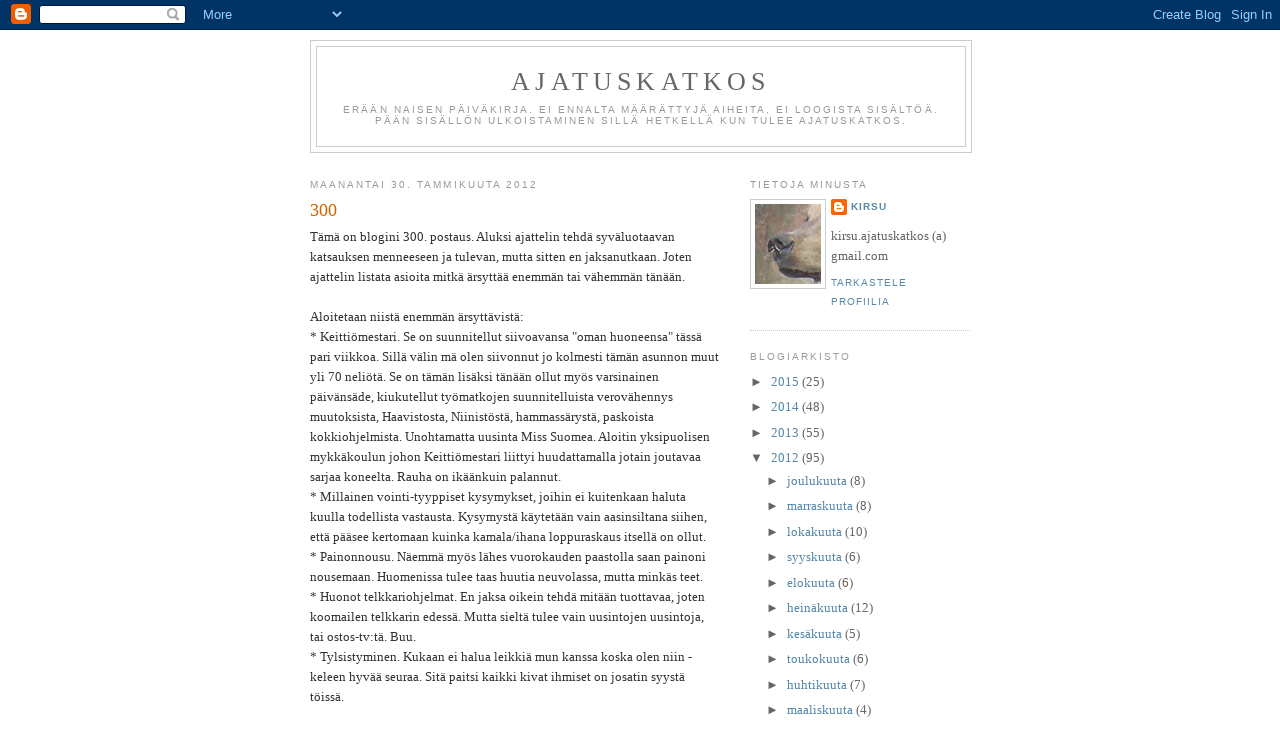

--- FILE ---
content_type: text/html; charset=UTF-8
request_url: https://katkos.blogspot.com/2012/01/
body_size: 26918
content:
<!DOCTYPE html>
<html dir='ltr'>
<head>
<link href='https://www.blogger.com/static/v1/widgets/55013136-widget_css_bundle.css' rel='stylesheet' type='text/css'/>
<meta content='text/html; charset=UTF-8' http-equiv='Content-Type'/>
<meta content='blogger' name='generator'/>
<link href='https://katkos.blogspot.com/favicon.ico' rel='icon' type='image/x-icon'/>
<link href='http://katkos.blogspot.com/2012/01/' rel='canonical'/>
<link rel="alternate" type="application/atom+xml" title="Ajatuskatkos - Atom" href="https://katkos.blogspot.com/feeds/posts/default" />
<link rel="alternate" type="application/rss+xml" title="Ajatuskatkos - RSS" href="https://katkos.blogspot.com/feeds/posts/default?alt=rss" />
<link rel="service.post" type="application/atom+xml" title="Ajatuskatkos - Atom" href="https://www.blogger.com/feeds/2119655949810847959/posts/default" />
<!--Can't find substitution for tag [blog.ieCssRetrofitLinks]-->
<meta content='http://katkos.blogspot.com/2012/01/' property='og:url'/>
<meta content='Ajatuskatkos' property='og:title'/>
<meta content='Erään naisen päiväkirja. Ei ennalta määrättyjä aiheita, ei loogista sisältöä. Pään sisällön ulkoistaminen sillä hetkellä kun tulee ajatuskatkos.' property='og:description'/>
<title>Ajatuskatkos: tammikuuta 2012</title>
<style id='page-skin-1' type='text/css'><!--
/*
-----------------------------------------------
Blogger Template Style
Name:     Minima
Date:     26 Feb 2004
Updated by: Blogger Team
----------------------------------------------- */
/* Use this with templates/template-twocol.html */
body {
background:#ffffff;
margin:0;
color:#333333;
font:x-small Georgia Serif;
font-size/* */:/**/small;
font-size: /**/small;
text-align: center;
}
a:link {
color:#5588aa;
text-decoration:none;
}
a:visited {
color:#999999;
text-decoration:none;
}
a:hover {
color:#cc6600;
text-decoration:underline;
}
a img {
border-width:0;
}
/* Header
-----------------------------------------------
*/
#header-wrapper {
width:660px;
margin:0 auto 10px;
border:1px solid #cccccc;
}
#header-inner {
background-position: center;
margin-left: auto;
margin-right: auto;
}
#header {
margin: 5px;
border: 1px solid #cccccc;
text-align: center;
color:#666666;
}
#header h1 {
margin:5px 5px 0;
padding:15px 20px .25em;
line-height:1.2em;
text-transform:uppercase;
letter-spacing:.2em;
font: normal normal 200% Georgia, Serif;
}
#header a {
color:#666666;
text-decoration:none;
}
#header a:hover {
color:#666666;
}
#header .description {
margin:0 5px 5px;
padding:0 20px 15px;
max-width:700px;
text-transform:uppercase;
letter-spacing:.2em;
line-height: 1.4em;
font: normal normal 78% 'Trebuchet MS', Trebuchet, Arial, Verdana, Sans-serif;
color: #999999;
}
#header img {
margin-left: auto;
margin-right: auto;
}
/* Outer-Wrapper
----------------------------------------------- */
#outer-wrapper {
width: 660px;
margin:0 auto;
padding:10px;
text-align:left;
font: normal normal 100% Georgia, Serif;
}
#main-wrapper {
width: 410px;
float: left;
word-wrap: break-word; /* fix for long text breaking sidebar float in IE */
overflow: hidden;     /* fix for long non-text content breaking IE sidebar float */
}
#sidebar-wrapper {
width: 220px;
float: right;
word-wrap: break-word; /* fix for long text breaking sidebar float in IE */
overflow: hidden;      /* fix for long non-text content breaking IE sidebar float */
}
/* Headings
----------------------------------------------- */
h2 {
margin:1.5em 0 .75em;
font:normal normal 78% 'Trebuchet MS',Trebuchet,Arial,Verdana,Sans-serif;
line-height: 1.4em;
text-transform:uppercase;
letter-spacing:.2em;
color:#999999;
}
/* Posts
-----------------------------------------------
*/
h2.date-header {
margin:1.5em 0 .5em;
}
.post {
margin:.5em 0 1.5em;
border-bottom:1px dotted #cccccc;
padding-bottom:1.5em;
}
.post h3 {
margin:.25em 0 0;
padding:0 0 4px;
font-size:140%;
font-weight:normal;
line-height:1.4em;
color:#cc6600;
}
.post h3 a, .post h3 a:visited, .post h3 strong {
display:block;
text-decoration:none;
color:#cc6600;
font-weight:normal;
}
.post h3 strong, .post h3 a:hover {
color:#333333;
}
.post-body {
margin:0 0 .75em;
line-height:1.6em;
}
.post-body blockquote {
line-height:1.3em;
}
.post-footer {
margin: .75em 0;
color:#999999;
text-transform:uppercase;
letter-spacing:.1em;
font: normal normal 78% 'Trebuchet MS', Trebuchet, Arial, Verdana, Sans-serif;
line-height: 1.4em;
}
.comment-link {
margin-left:.6em;
}
.post img, table.tr-caption-container {
padding:4px;
border:1px solid #cccccc;
}
.tr-caption-container img {
border: none;
padding: 0;
}
.post blockquote {
margin:1em 20px;
}
.post blockquote p {
margin:.75em 0;
}
/* Comments
----------------------------------------------- */
#comments h4 {
margin:1em 0;
font-weight: bold;
line-height: 1.4em;
text-transform:uppercase;
letter-spacing:.2em;
color: #999999;
}
#comments-block {
margin:1em 0 1.5em;
line-height:1.6em;
}
#comments-block .comment-author {
margin:.5em 0;
}
#comments-block .comment-body {
margin:.25em 0 0;
}
#comments-block .comment-footer {
margin:-.25em 0 2em;
line-height: 1.4em;
text-transform:uppercase;
letter-spacing:.1em;
}
#comments-block .comment-body p {
margin:0 0 .75em;
}
.deleted-comment {
font-style:italic;
color:gray;
}
#blog-pager-newer-link {
float: left;
}
#blog-pager-older-link {
float: right;
}
#blog-pager {
text-align: center;
}
.feed-links {
clear: both;
line-height: 2.5em;
}
/* Sidebar Content
----------------------------------------------- */
.sidebar {
color: #666666;
line-height: 1.5em;
}
.sidebar ul {
list-style:none;
margin:0 0 0;
padding:0 0 0;
}
.sidebar li {
margin:0;
padding-top:0;
padding-right:0;
padding-bottom:.25em;
padding-left:15px;
text-indent:-15px;
line-height:1.5em;
}
.sidebar .widget, .main .widget {
border-bottom:1px dotted #cccccc;
margin:0 0 1.5em;
padding:0 0 1.5em;
}
.main .Blog {
border-bottom-width: 0;
}
/* Profile
----------------------------------------------- */
.profile-img {
float: left;
margin-top: 0;
margin-right: 5px;
margin-bottom: 5px;
margin-left: 0;
padding: 4px;
border: 1px solid #cccccc;
}
.profile-data {
margin:0;
text-transform:uppercase;
letter-spacing:.1em;
font: normal normal 78% 'Trebuchet MS', Trebuchet, Arial, Verdana, Sans-serif;
color: #999999;
font-weight: bold;
line-height: 1.6em;
}
.profile-datablock {
margin:.5em 0 .5em;
}
.profile-textblock {
margin: 0.5em 0;
line-height: 1.6em;
}
.profile-link {
font: normal normal 78% 'Trebuchet MS', Trebuchet, Arial, Verdana, Sans-serif;
text-transform: uppercase;
letter-spacing: .1em;
}
/* Footer
----------------------------------------------- */
#footer {
width:660px;
clear:both;
margin:0 auto;
padding-top:15px;
line-height: 1.6em;
text-transform:uppercase;
letter-spacing:.1em;
text-align: center;
}

--></style>
<link href='https://www.blogger.com/dyn-css/authorization.css?targetBlogID=2119655949810847959&amp;zx=a6f227c0-4d61-4eee-9c23-b6b8b2bc5111' media='none' onload='if(media!=&#39;all&#39;)media=&#39;all&#39;' rel='stylesheet'/><noscript><link href='https://www.blogger.com/dyn-css/authorization.css?targetBlogID=2119655949810847959&amp;zx=a6f227c0-4d61-4eee-9c23-b6b8b2bc5111' rel='stylesheet'/></noscript>
<meta name='google-adsense-platform-account' content='ca-host-pub-1556223355139109'/>
<meta name='google-adsense-platform-domain' content='blogspot.com'/>

</head>
<body>
<div class='navbar section' id='navbar'><div class='widget Navbar' data-version='1' id='Navbar1'><script type="text/javascript">
    function setAttributeOnload(object, attribute, val) {
      if(window.addEventListener) {
        window.addEventListener('load',
          function(){ object[attribute] = val; }, false);
      } else {
        window.attachEvent('onload', function(){ object[attribute] = val; });
      }
    }
  </script>
<div id="navbar-iframe-container"></div>
<script type="text/javascript" src="https://apis.google.com/js/platform.js"></script>
<script type="text/javascript">
      gapi.load("gapi.iframes:gapi.iframes.style.bubble", function() {
        if (gapi.iframes && gapi.iframes.getContext) {
          gapi.iframes.getContext().openChild({
              url: 'https://www.blogger.com/navbar/2119655949810847959?origin\x3dhttps://katkos.blogspot.com',
              where: document.getElementById("navbar-iframe-container"),
              id: "navbar-iframe"
          });
        }
      });
    </script><script type="text/javascript">
(function() {
var script = document.createElement('script');
script.type = 'text/javascript';
script.src = '//pagead2.googlesyndication.com/pagead/js/google_top_exp.js';
var head = document.getElementsByTagName('head')[0];
if (head) {
head.appendChild(script);
}})();
</script>
</div></div>
<div id='outer-wrapper'><div id='wrap2'>
<!-- skip links for text browsers -->
<span id='skiplinks' style='display:none;'>
<a href='#main'>skip to main </a> |
      <a href='#sidebar'>skip to sidebar</a>
</span>
<div id='header-wrapper'>
<div class='header section' id='header'><div class='widget Header' data-version='1' id='Header1'>
<div id='header-inner'>
<div class='titlewrapper'>
<h1 class='title'>
<a href='https://katkos.blogspot.com/'>
Ajatuskatkos
</a>
</h1>
</div>
<div class='descriptionwrapper'>
<p class='description'><span>Erään naisen päiväkirja. Ei ennalta määrättyjä aiheita, ei loogista sisältöä. Pään sisällön ulkoistaminen sillä hetkellä kun tulee ajatuskatkos.</span></p>
</div>
</div>
</div></div>
</div>
<div id='content-wrapper'>
<div id='crosscol-wrapper' style='text-align:center'>
<div class='crosscol no-items section' id='crosscol'></div>
</div>
<div id='main-wrapper'>
<div class='main section' id='main'><div class='widget Blog' data-version='1' id='Blog1'>
<div class='blog-posts hfeed'>

          <div class="date-outer">
        
<h2 class='date-header'><span>maanantai 30. tammikuuta 2012</span></h2>

          <div class="date-posts">
        
<div class='post-outer'>
<div class='post hentry uncustomized-post-template' itemprop='blogPost' itemscope='itemscope' itemtype='http://schema.org/BlogPosting'>
<meta content='2119655949810847959' itemprop='blogId'/>
<meta content='820863685451191935' itemprop='postId'/>
<a name='820863685451191935'></a>
<h3 class='post-title entry-title' itemprop='name'>
<a href='https://katkos.blogspot.com/2012/01/300.html'>300</a>
</h3>
<div class='post-header'>
<div class='post-header-line-1'></div>
</div>
<div class='post-body entry-content' id='post-body-820863685451191935' itemprop='description articleBody'>
Tämä on blogini 300. postaus. Aluksi ajattelin tehdä syväluotaavan katsauksen menneeseen ja tulevan, mutta sitten en jaksanutkaan. Joten ajattelin listata asioita mitkä ärsyttää enemmän tai vähemmän tänään.<br />
<br />
Aloitetaan niistä enemmän ärsyttävistä:<br />
* Keittiömestari. Se on suunnitellut siivoavansa "oman huoneensa" tässä pari viikkoa. Sillä välin mä olen siivonnut jo kolmesti tämän asunnon muut yli 70 neliötä. Se on tämän lisäksi tänään ollut myös varsinainen päivänsäde, kiukutellut työmatkojen suunnitelluista verovähennys muutoksista, Haavistosta, Niinistöstä, hammassärystä, paskoista kokkiohjelmista. Unohtamatta uusinta Miss Suomea. Aloitin yksipuolisen mykkäkoulun johon Keittiömestari liittyi huudattamalla jotain joutavaa sarjaa koneelta. Rauha on ikäänkuin palannut.<br />
* Millainen vointi-tyyppiset kysymykset, joihin ei kuitenkaan haluta kuulla todellista vastausta. Kysymystä käytetään vain aasinsiltana siihen, että pääsee kertomaan kuinka kamala/ihana loppuraskaus itsellä on ollut.<br />
* Painonnousu. Näemmä myös lähes vuorokauden paastolla saan painoni nousemaan. Huomenissa tulee taas huutia neuvolassa, mutta minkäs teet.<br />
* Huonot telkkariohjelmat. En jaksa oikein tehdä mitään tuottavaa, joten koomailen telkkarin edessä. Mutta sieltä tulee vain uusintojen uusintoja, tai ostos-tv:tä. Buu.<br />
* Tylsistyminen. Kukaan ei halua leikkiä mun kanssa koska olen niin -keleen hyvää seuraa. Sitä paitsi kaikki kivat ihmiset on josatin syystä töissä.<br />
<br />
Vähemmän ärsyttää:<br />
* Sisko. Sain tänään kutsun business-lounaalle, huomenna siis treffit jossain hyvässä ravintolassa keskellä päivää. Systreillä ei kuulemma ole edes kiire takaisin töihin, joten tää paikkaa aika kivasti tuota edellisen listan vimppa kohtaa.<br />
* Bonus. Jep, raha ratkaisee. Pomo laittoi sähköpostia että saadaan tänä vuonna bonus, joka tulee maksuun helmikuun lopussa. Ei se montaa sataa ole, mutta kotiinpäin silti.<br />
* PaavoBirgitta. Hassua kun mahanahan läpi voi olla jo vuorovaikutuksessa. Iloisesti saa monoa takaisin kun mahaa tökkii. Tai kivat kilarit toinen saa, kun vissiin nukkuu ja mä sohotan fikkarilla mahaan ja se (hän?) herää raivoamaan. Jep, mulla on vähän tylsää, stereot (aka kovat äänet) ei saa yhtä voimakasta reaktiota aikaan kuin valo.<br />
* Internet. Katso edellisen listan toiseksi viimeinen kohta. Näin ollen nettismurffailu pelastaa tämän hyydykkeen päivän.<br />
* Pirkan kolme suklaata jäde. Saatoin vetää viikonlopun aikana purkillisen. Ja sitten ihmettelen kun paino nousee? Jos perjantain paastoaa ja lauantain ja sunnuntain mättää evästä naamaan kuin ei olisi viikkoon syönyt, niin onko se ihme että paino nousee? Mun mielestä on!
<div style='clear: both;'></div>
</div>
<div class='post-footer'>
<div class='post-footer-line post-footer-line-1'>
<span class='post-author vcard'>
Lähettänyt
<span class='fn' itemprop='author' itemscope='itemscope' itemtype='http://schema.org/Person'>
<meta content='https://www.blogger.com/profile/05910137570804344983' itemprop='url'/>
<a class='g-profile' href='https://www.blogger.com/profile/05910137570804344983' rel='author' title='author profile'>
<span itemprop='name'>Kirsu</span>
</a>
</span>
</span>
<span class='post-timestamp'>
klo
<meta content='http://katkos.blogspot.com/2012/01/300.html' itemprop='url'/>
<a class='timestamp-link' href='https://katkos.blogspot.com/2012/01/300.html' rel='bookmark' title='permanent link'><abbr class='published' itemprop='datePublished' title='2012-01-30T18:23:00+02:00'>18.23</abbr></a>
</span>
<span class='post-comment-link'>
<a class='comment-link' href='https://katkos.blogspot.com/2012/01/300.html#comment-form' onclick=''>
5 kommenttia:
  </a>
</span>
<span class='post-icons'>
<span class='item-control blog-admin pid-1021648280'>
<a href='https://www.blogger.com/post-edit.g?blogID=2119655949810847959&postID=820863685451191935&from=pencil' title='Muokkaa tekstiä'>
<img alt='' class='icon-action' height='18' src='https://resources.blogblog.com/img/icon18_edit_allbkg.gif' width='18'/>
</a>
</span>
</span>
<div class='post-share-buttons goog-inline-block'>
</div>
</div>
<div class='post-footer-line post-footer-line-2'>
<span class='post-labels'>
Tunnisteet:
<a href='https://katkos.blogspot.com/search/label/diipadaapa' rel='tag'>diipadaapa</a>
</span>
</div>
<div class='post-footer-line post-footer-line-3'>
<span class='post-location'>
</span>
</div>
</div>
</div>
</div>

          </div></div>
        

          <div class="date-outer">
        
<h2 class='date-header'><span>lauantai 28. tammikuuta 2012</span></h2>

          <div class="date-posts">
        
<div class='post-outer'>
<div class='post hentry uncustomized-post-template' itemprop='blogPost' itemscope='itemscope' itemtype='http://schema.org/BlogPosting'>
<meta content='2119655949810847959' itemprop='blogId'/>
<meta content='604119151050485182' itemprop='postId'/>
<a name='604119151050485182'></a>
<h3 class='post-title entry-title' itemprop='name'>
<a href='https://katkos.blogspot.com/2012/01/vinkkeja-kaivataan.html'>Vinkkejä kaivataan</a>
</h3>
<div class='post-header'>
<div class='post-header-line-1'></div>
</div>
<div class='post-body entry-content' id='post-body-604119151050485182' itemprop='description articleBody'>
Eilen vyöryin lähikirjastoon, tarkoituksena löytää jotain tekemistä niihin tylsiin aamuyön tunteihin kun uni ei tule. Olen pitkään nauttinut mutsin antimista, ja lueskellut jonkun kirjakerhon antimia mitä meidän äipän hyllystä löytyy (oliskohan ollut SSKK? En ole ihan varma). Mutta nyt tuntuu että olen lukenut sieltä kaikki lukemisen arvoiset kirjat. Hetki siinä muuten meni, äippä on kuulunut kirjakerhoon vissiin 70-luvulta asti?<br />
<br />
Kirjastossa olinkin sitten vaikeuksissa, pääsi runsaudenpula yllättämään. Ja tuntui todelllakin sen surullisen neulan etsimiseltä heinäsuovasta kun kuljeskelin hyllyjä edestakaisin. Nyt siis kaipaisin teiltä arvon lukijat vinkkiä, minkä kirjan kävisin kotiuttamassa hetkellisesti kirjastosta?<br />
<br />
Saa heittää ihan lonkalta jotain vinkkejä, mutta taustaksi kerrottakoon että kaipailen tähän hätään jotain kevyttä luettavaa. Ihan vielä en ole valmis lukemaan harlekiini-sarjaa, tai yltiö romanttista höpöstelyä. Dekkareista tykkään, esimerkiksi kaikki Mäen Varekset on luettu. Remeksistä en tykkää, en tiedä miksi (kahdesti olen yrittänyt). Seppo Jokinen taas uppoaa, ja Koskisen seikkailuja on luettu ilmeisesti kaikki.<br />
Ulkomaisia olen kahlannut enemmän läpi, vähemmän rajoittuneena mihinkään genreen.<br />
Olen siis lukenut mm. Ken Saro-Wiwan vankilapäiväkirjat (pidin) ja Erlend Loen Supernaiivin (en pitänyt) sekä liudan dekkareita Cornwellista Puzoon (no okei, mafiahommat ei ehkä ole ihan dekkareita, mutta eniveis).<br />
Niin ja taustaksi vielä, aloin lukemaan Kingin Kuvun alla- tiiliskiveä, mutta King on sen verran osaava jätkä, että kirja tuli painajaisina uniini. Täytyy palata tuohon teokseen vaikka kesällä sitten, sen verran se kutkuttaa.<br />
<br />
Ideoita?
<div style='clear: both;'></div>
</div>
<div class='post-footer'>
<div class='post-footer-line post-footer-line-1'>
<span class='post-author vcard'>
Lähettänyt
<span class='fn' itemprop='author' itemscope='itemscope' itemtype='http://schema.org/Person'>
<meta content='https://www.blogger.com/profile/05910137570804344983' itemprop='url'/>
<a class='g-profile' href='https://www.blogger.com/profile/05910137570804344983' rel='author' title='author profile'>
<span itemprop='name'>Kirsu</span>
</a>
</span>
</span>
<span class='post-timestamp'>
klo
<meta content='http://katkos.blogspot.com/2012/01/vinkkeja-kaivataan.html' itemprop='url'/>
<a class='timestamp-link' href='https://katkos.blogspot.com/2012/01/vinkkeja-kaivataan.html' rel='bookmark' title='permanent link'><abbr class='published' itemprop='datePublished' title='2012-01-28T17:50:00+02:00'>17.50</abbr></a>
</span>
<span class='post-comment-link'>
<a class='comment-link' href='https://katkos.blogspot.com/2012/01/vinkkeja-kaivataan.html#comment-form' onclick=''>
7 kommenttia:
  </a>
</span>
<span class='post-icons'>
<span class='item-control blog-admin pid-1021648280'>
<a href='https://www.blogger.com/post-edit.g?blogID=2119655949810847959&postID=604119151050485182&from=pencil' title='Muokkaa tekstiä'>
<img alt='' class='icon-action' height='18' src='https://resources.blogblog.com/img/icon18_edit_allbkg.gif' width='18'/>
</a>
</span>
</span>
<div class='post-share-buttons goog-inline-block'>
</div>
</div>
<div class='post-footer-line post-footer-line-2'>
<span class='post-labels'>
Tunnisteet:
<a href='https://katkos.blogspot.com/search/label/turhia%20asioita' rel='tag'>turhia asioita</a>
</span>
</div>
<div class='post-footer-line post-footer-line-3'>
<span class='post-location'>
</span>
</div>
</div>
</div>
</div>

          </div></div>
        

          <div class="date-outer">
        
<h2 class='date-header'><span>perjantai 27. tammikuuta 2012</span></h2>

          <div class="date-posts">
        
<div class='post-outer'>
<div class='post hentry uncustomized-post-template' itemprop='blogPost' itemscope='itemscope' itemtype='http://schema.org/BlogPosting'>
<meta content='2119655949810847959' itemprop='blogId'/>
<meta content='4857339173630815389' itemprop='postId'/>
<a name='4857339173630815389'></a>
<h3 class='post-title entry-title' itemprop='name'>
<a href='https://katkos.blogspot.com/2012/01/nyt-tiedan-milta-tuntuu.html'>Nyt tiedän miltä tuntuu...</a>
</h3>
<div class='post-header'>
<div class='post-header-line-1'></div>
</div>
<div class='post-body entry-content' id='post-body-4857339173630815389' itemprop='description articleBody'>
Eläkeläisiltä!<br />
<br />
Tässä tapauksessa siis niiltä jotka ovat työelämänsä taakseen jättäneet, en siltä bändiltä.<br />
Aika loppuu ja hirveä kiire muka koko ajan. Vaikka mitään en ole saanut aikaiseksi.<br />
Eka päivä meni lusmuillessa. Nautiskelin vaan siitä tietoisuudesta että ei tarvi tehdä mitään ja saan olla (yksin!!!) kotona. Mutta seki ilo loppui aikaiseen, kun Keittiömestari tuli jo kahden jälkeen kotiin.<br />
<br />
Tiistaina sitten hattu kouraan ja kohti lastentavarakauppaan ja kyselemään että mitenkäs ne menopelit nyt saakaan kasaan. Hämäykseksi otin oman äitini mukaan. Tätsy liikkeessä näytti miten ne menee kasaan, ja katsottiin mutsin kanssa se kumpikin. Kun tultiin kotiin, todettiin että ei -kele!, ei mee kasaan. Ennenkuin kaikkien innovaattoreiden äiti ja teknologian ihmelapsi äitini katseli hetken vaunuja ja löysi mysteerikytkimen/nappulan/säätimen josta liikkeen nainen ei ollut puhunut mitään, ja ta-daa! vaunut meni kasaan. Mystistä. Mutta nyt on hyvä mieli ja vaunut kasassa.<br />
Ai niin, se nainen siellä liikkeessä ei ihmetellyt yhtään kysymystäni, en vissiin ollut ensimmäinen asiakas samalla asialla siinä liikkeessä.<br />
<br />
Siinäpä ne saavutukset tälle viikolle sitten olikin. <br />
Eilen juttelin systerin kanssa, ja tulin siihen tulokseen että tää lomailu lamauttaa. Vielä viime viikolla olisin jaksanut puuhailla nuo onnettomat touhuni töiden päälle, kun tällä viikolla imurointi ja muu viikkosiivous tai ihan kauppaan lähtö tuntuu ylivoimaiselta ponnistelulta. Kun ei ole pakko lähteä, ei millään viitsi edes yrittää. Sitä paitsi olen nukkunut tosi huonosti koko viikon, ja se johtuu varmasti osittain siitä etten ole millään tavoin saanut rasitettua itseäni ja olisi sen vuoksi väsynyt. Kun ei edes päiväunet maistu? <br />
<br />
Tässä on kotioloissa keskusteltu enemmän ja vähemmän todennäköisen sektion mahdollisuudesta. Hiukan ihmettelin kun Keittiömestari sitä niin ponnekkaasti vastustaa, ajattelin että se olisi sille helppo ratkaisu, tietäisi koska jälkikasvu ilmestyy eikä tarvitsisi stressata päivää sen kummemmin.<br />
Mutta kuulemma asian laitahan on niin, että jos lapsi syntyy leikkauksella (oli leikkaus sitten koska tahansa, ilmeisesti vaikka kaksi viikkoa jälkeen lasketun ajan) on se keskonen.<br />
 No onneksi olen äitiyslomalla, on aikaa oikoa Keittiömestarin kuvitelmia.
<div style='clear: both;'></div>
</div>
<div class='post-footer'>
<div class='post-footer-line post-footer-line-1'>
<span class='post-author vcard'>
Lähettänyt
<span class='fn' itemprop='author' itemscope='itemscope' itemtype='http://schema.org/Person'>
<meta content='https://www.blogger.com/profile/05910137570804344983' itemprop='url'/>
<a class='g-profile' href='https://www.blogger.com/profile/05910137570804344983' rel='author' title='author profile'>
<span itemprop='name'>Kirsu</span>
</a>
</span>
</span>
<span class='post-timestamp'>
klo
<meta content='http://katkos.blogspot.com/2012/01/nyt-tiedan-milta-tuntuu.html' itemprop='url'/>
<a class='timestamp-link' href='https://katkos.blogspot.com/2012/01/nyt-tiedan-milta-tuntuu.html' rel='bookmark' title='permanent link'><abbr class='published' itemprop='datePublished' title='2012-01-27T12:29:00+02:00'>12.29</abbr></a>
</span>
<span class='post-comment-link'>
<a class='comment-link' href='https://katkos.blogspot.com/2012/01/nyt-tiedan-milta-tuntuu.html#comment-form' onclick=''>
Ei kommentteja:
  </a>
</span>
<span class='post-icons'>
<span class='item-control blog-admin pid-1021648280'>
<a href='https://www.blogger.com/post-edit.g?blogID=2119655949810847959&postID=4857339173630815389&from=pencil' title='Muokkaa tekstiä'>
<img alt='' class='icon-action' height='18' src='https://resources.blogblog.com/img/icon18_edit_allbkg.gif' width='18'/>
</a>
</span>
</span>
<div class='post-share-buttons goog-inline-block'>
</div>
</div>
<div class='post-footer-line post-footer-line-2'>
<span class='post-labels'>
Tunnisteet:
<a href='https://katkos.blogspot.com/search/label/diipadaapa' rel='tag'>diipadaapa</a>
</span>
</div>
<div class='post-footer-line post-footer-line-3'>
<span class='post-location'>
</span>
</div>
</div>
</div>
</div>

          </div></div>
        

          <div class="date-outer">
        
<h2 class='date-header'><span>maanantai 23. tammikuuta 2012</span></h2>

          <div class="date-posts">
        
<div class='post-outer'>
<div class='post hentry uncustomized-post-template' itemprop='blogPost' itemscope='itemscope' itemtype='http://schema.org/BlogPosting'>
<meta content='2119655949810847959' itemprop='blogId'/>
<meta content='8597277124294421074' itemprop='postId'/>
<a name='8597277124294421074'></a>
<h3 class='post-title entry-title' itemprop='name'>
<a href='https://katkos.blogspot.com/2012/01/hyvaksikayttaja.html'>Hyväksikäyttäjä</a>
</h3>
<div class='post-header'>
<div class='post-header-line-1'></div>
</div>
<div class='post-body entry-content' id='post-body-8597277124294421074' itemprop='description articleBody'>
Jaahas, äitiysvapaa näyttää alkaneen, toinen postaus yhdelle päivälle ja oon ollut hereillä noin kolme tuntia. Tästä se lähtee!<br />
<br />
Oon kehittänyt vähän huonon tavan, sujuvasti käytän tätä tiineyttä tekosyynä todelliseen laiskuuteen. Lauantaina istuin päiväkahvilla kaverilla, ja ilma oli ulkona miellyttävä. Kaveri siinä sitten pyyteli lenkkiseuraksi, mutta siinä sohvalla oli vaan niin mukava istua kun kaverin mies vielä tarjoili mulle kahvia ja Daim-torttua. Huokaisin vaan silleen puolihuolimattomasti, ja sanoin ettei lenkkeily enää oikein onnistu kun on tätä mahaa ja kaikkea, eli puhuin paskaa suut ja korvat täyteen. Ei vaan napannut. Sitä paitsi lenkki olisi kestänyt max 45 min, ja se olisi ollut tyyliin matelevaa kävelyä 2 minuuttia ja seisoskelua 5 minuuttia kun koiruli kyntää ojissa. Ja koska olen niin raskaana, enkä pysty lenkkeilemään sain toisen palan torttua ja santsikupin kahvia jälleen tarjoiltua nenäni eteen. Tosin pariskunta kehui kuinka hyvinvovalta näytän, ja sitten meinasi tulla vähän paha mieli kun silleen menin huijaaman.Vaikka enhän mä huijannut, onhan mulla mahaa, tosin vaivoja ei ole edelleenkään. <br />
<br />
Tällaisia esimerkkejä on olemassa kymmeniä, varsinkin töissä tuli pelattua tuota tiineyskorttia aika usein ja huomaamatta. Mikä sitten vitutti, koska periaatteessa vastustan lusmuilijoita ja raskaus ei ole sairaus jne muita latteuksia. <br />
<br />
Tilit on kuitenkin tasan universumin kanssa, sillä kotona ei ole mitään saumaa pelata millään tiineyskortilla. Tänä aamuna oli keittiön ovessa vastassa kauppalappu joka alkoi 3 maitoa (siis Keittiömestari dokailee niitä puolentoista litran tölkkejä), 2 litraa jugua, pari kiloa perunaa.. Ilmeisesti tarkoituksena on, että mä käyn kaupassa kun olen jouten.<br />
Niin ja Keittiömestari ei antanut oman viikonloppunsa häiriintyä sillä että vaihdoin tuolla pikkumakkarissa järjestystä ja raahasin 2 kirjahyllyä, lipaston ja kirjoituspöydän seinältä toiselle, ja parhaimmat kahdesti.&nbsp; Nyt on ehkä vähän selkä jumissa, mutta sillä ei ole kyllä mitään tekemistä raskauden kanssa.<br />
<br />
Niin ja multa puuttuu joku äitigeeni. En saa kasattua meidän vaunuja. Ostettiin ne marraskuun alussa, ja eiliseen asti ne asui pahvilaatikossa. Nyt ajattelin se sitten kaivaa esiin ja varmistaa että osaan niitä käyttää (ei muuten ollut huono idea). Kokoaminen, eli renkaidenkiinnitys meni helposti. Nyt vaunut on täydessä hyökkaysvalmiudessa eteisessä, mutta vaikka kuinka tankkaan ohjeita, en saa niitä kasaan. Eikä saanut Keittiömestarikaan, vaan väitti että olen väkisin saanut rungon jotenkin jengoille. Mitä en siis ollut tehnyt, vaan nykäissyt aisasta renkaiden kiinnityksen jälkeen ja ta-daa, vaunut oli valmiina. Eli todistetusti ne menee kasaan! Nyt sitten tarttis keksiä miten nuo saa kasattua. Taidan joutua lähtemään alan liikkeeseen ja kysymään jos joku voisi näyttää siellä kaupassa miten nuo menee kasaan. Ja taas nolottaa jo etukäteen, mutta ehkä tämäkin on vaan kosto siitä että olen voinut niin hyvin ja antanut joidenkin ymmärtää etten voi...
<div style='clear: both;'></div>
</div>
<div class='post-footer'>
<div class='post-footer-line post-footer-line-1'>
<span class='post-author vcard'>
Lähettänyt
<span class='fn' itemprop='author' itemscope='itemscope' itemtype='http://schema.org/Person'>
<meta content='https://www.blogger.com/profile/05910137570804344983' itemprop='url'/>
<a class='g-profile' href='https://www.blogger.com/profile/05910137570804344983' rel='author' title='author profile'>
<span itemprop='name'>Kirsu</span>
</a>
</span>
</span>
<span class='post-timestamp'>
klo
<meta content='http://katkos.blogspot.com/2012/01/hyvaksikayttaja.html' itemprop='url'/>
<a class='timestamp-link' href='https://katkos.blogspot.com/2012/01/hyvaksikayttaja.html' rel='bookmark' title='permanent link'><abbr class='published' itemprop='datePublished' title='2012-01-23T12:41:00+02:00'>12.41</abbr></a>
</span>
<span class='post-comment-link'>
<a class='comment-link' href='https://katkos.blogspot.com/2012/01/hyvaksikayttaja.html#comment-form' onclick=''>
4 kommenttia:
  </a>
</span>
<span class='post-icons'>
<span class='item-control blog-admin pid-1021648280'>
<a href='https://www.blogger.com/post-edit.g?blogID=2119655949810847959&postID=8597277124294421074&from=pencil' title='Muokkaa tekstiä'>
<img alt='' class='icon-action' height='18' src='https://resources.blogblog.com/img/icon18_edit_allbkg.gif' width='18'/>
</a>
</span>
</span>
<div class='post-share-buttons goog-inline-block'>
</div>
</div>
<div class='post-footer-line post-footer-line-2'>
<span class='post-labels'>
Tunnisteet:
<a href='https://katkos.blogspot.com/search/label/koo%C3%A4m' rel='tag'>kooäm</a>,
<a href='https://katkos.blogspot.com/search/label/materia' rel='tag'>materia</a>,
<a href='https://katkos.blogspot.com/search/label/tiineen%C3%A4' rel='tag'>tiineenä</a>
</span>
</div>
<div class='post-footer-line post-footer-line-3'>
<span class='post-location'>
</span>
</div>
</div>
</div>
</div>
<div class='post-outer'>
<div class='post hentry uncustomized-post-template' itemprop='blogPost' itemscope='itemscope' itemtype='http://schema.org/BlogPosting'>
<meta content='2119655949810847959' itemprop='blogId'/>
<meta content='1977369354492542829' itemprop='postId'/>
<a name='1977369354492542829'></a>
<h3 class='post-title entry-title' itemprop='name'>
<a href='https://katkos.blogspot.com/2012/01/tunaa.html'>Tunaa</a>
</h3>
<div class='post-header'>
<div class='post-header-line-1'></div>
</div>
<div class='post-body entry-content' id='post-body-1977369354492542829' itemprop='description articleBody'>
Yritin keksiä jotain hassunhauskaa väännöstä sanasta tunnustaa, mutta keskellä yötä (klo 9.30) soittanut lehtimyyjä sai uneni ja ajatukseni pätkimään lahjakkaasti. Joten asiaan.<br />
<br />
<a href="http://nollavaimonpaluu.blogspot.com/2012/01/outo-tunnustus.html">Nollis</a> tuli ja paiskasi meikäläistä kaikessa viikonlopun bloggausripulissaan tunnustuksella. Siihen liittyy korea kuva jonka voi tuolta Nollavaimon paluusta käydä tsekkaamassa, mutta koska en tykkää siivoamisesta, en tahdo tänne blogiini ylimääräistä roinaa :D<br />
<br />
Tunnustuksen nimi on Liebster Blog, joka lienee saksankieltä? Koska mä olen saksani oppinut porn.. eikun Vuoristosairaalasta, veikkaan että nimi Liebster tarkoittaa joko hummeria tai sitten jotain mieli- tai rakkaus-tyyppistä etuliitettä. Ja jos noista kahdesta pitää valita, niin tottakai hummeri blogi on loogisempi valinta?<br />
<br />
Tähän tunnustukseen ei liittynyt mitään liitännäistehtäviä, eikä pakkoa jakaa sitä eteenpäin. Mutta näin alkaneen äitiysloman henkeen tahdon sen laittaa eteenpäin <a href="http://kaikkikeinotkayttoon.blogspot.com/">Epäluonteenomaiselle Veelalle</a>, joka kuten Nollis, edustaa äitilajia. Mutta mukavasti antavat ymmärtää että elämään kuuluu silti muutakin kuin omatekemän geeniyhdistelmän varaukseton ja silmitön palvonta.
<div style='clear: both;'></div>
</div>
<div class='post-footer'>
<div class='post-footer-line post-footer-line-1'>
<span class='post-author vcard'>
Lähettänyt
<span class='fn' itemprop='author' itemscope='itemscope' itemtype='http://schema.org/Person'>
<meta content='https://www.blogger.com/profile/05910137570804344983' itemprop='url'/>
<a class='g-profile' href='https://www.blogger.com/profile/05910137570804344983' rel='author' title='author profile'>
<span itemprop='name'>Kirsu</span>
</a>
</span>
</span>
<span class='post-timestamp'>
klo
<meta content='http://katkos.blogspot.com/2012/01/tunaa.html' itemprop='url'/>
<a class='timestamp-link' href='https://katkos.blogspot.com/2012/01/tunaa.html' rel='bookmark' title='permanent link'><abbr class='published' itemprop='datePublished' title='2012-01-23T11:13:00+02:00'>11.13</abbr></a>
</span>
<span class='post-comment-link'>
<a class='comment-link' href='https://katkos.blogspot.com/2012/01/tunaa.html#comment-form' onclick=''>
1 kommentti:
  </a>
</span>
<span class='post-icons'>
<span class='item-control blog-admin pid-1021648280'>
<a href='https://www.blogger.com/post-edit.g?blogID=2119655949810847959&postID=1977369354492542829&from=pencil' title='Muokkaa tekstiä'>
<img alt='' class='icon-action' height='18' src='https://resources.blogblog.com/img/icon18_edit_allbkg.gif' width='18'/>
</a>
</span>
</span>
<div class='post-share-buttons goog-inline-block'>
</div>
</div>
<div class='post-footer-line post-footer-line-2'>
<span class='post-labels'>
Tunnisteet:
<a href='https://katkos.blogspot.com/search/label/blogisiskot' rel='tag'>blogisiskot</a>
</span>
</div>
<div class='post-footer-line post-footer-line-3'>
<span class='post-location'>
</span>
</div>
</div>
</div>
</div>

          </div></div>
        

          <div class="date-outer">
        
<h2 class='date-header'><span>perjantai 20. tammikuuta 2012</span></h2>

          <div class="date-posts">
        
<div class='post-outer'>
<div class='post hentry uncustomized-post-template' itemprop='blogPost' itemscope='itemscope' itemtype='http://schema.org/BlogPosting'>
<meta content='2119655949810847959' itemprop='blogId'/>
<meta content='4012578444610335046' itemprop='postId'/>
<a name='4012578444610335046'></a>
<h3 class='post-title entry-title' itemprop='name'>
<a href='https://katkos.blogspot.com/2012/01/finito.html'>Finito</a>
</h3>
<div class='post-header'>
<div class='post-header-line-1'></div>
</div>
<div class='post-body entry-content' id='post-body-4012578444610335046' itemprop='description articleBody'>
Tänään itketin esinaista ja omia tiimiläisä, väittivät että tulee ikävä. Mä olen enempi sitä mieltä etteivät ole raukat vielä tajunneet mikä onni ja autuus odottaa maanantaista lähtien kun meikäläistä ei enää taida firmassa näkyä tämän vuoden puolella ansiotyössä. Todennäköisesti tulen poikkemaan firmassa useampaan kertaan, olen vaan jotenkin niin naimisissa työni kanssa. Saattaahaan se olla että PaavoBirgitta muuttaa elämää, mutta tarvis olisi ainakin käydä jossain välissä esittelemässä mitä sain aikaiseksi. <br />
Tuntui tosi oudolta luovuttaa puhelin, kulkulupa ja avaimet. Sähköpostikin sulkeutui jo puolilta päivin ja kahden jälkeen en enää päässyt kirjautumaan koneelle (ai miten niin meillä ollaan hyysteerisiä tietoturva-asioissa?). En oikein edes tiennyt mitä sanoa kun lähdin, tuntui hassulta toivotella hyvää viikonloppua? Eikä tietysti se jo kolmatta kertaa tämän päivän aikana kaulaani kapsahtanut hyvin nuori työtoveri joka parkuu sitä kuinka ikävä tulee, helpottanut juurikaan asiaa.<br />
<br />
Jotenkin on vähän irrallinen tunne. Enempi kuin 10 vuotta olen määrittänyt itseni työn kautta enemmön tai vähemmän. Se on aikatauluttanut menojani (lomat ja vapaat), luonut taloudellisia rajoja (palkka ja sen olemattomuus), aiheuttanut unettomia öitä (dedikset) sekä tuonut suunnatonta tyydytystä kun olen onnistunut jossain. Pidän työstäni ja olen hyvä siinä. Ja nyt se sitten muuttuu. Ensin olen pois töistä lähes vuoden, ja sen jälkeen työ tulee arvojärjestyksessä ehkä vasta kolmantena. En nyt sano että se välttämättä olisi huono asia, mutta erilainen ja uusi tilanne kuitenkin. En tiedä saako tästä ajatuksesta nyt kukaan oikein kiinni, kun itseltäkin se vähän karkailee. No, onhan mulla tässä aikaa näitä märehtiä.<br />
<br />
Kun tulin töistä, ei taloyhtiössä sitten oltu tehty vielä lumitöitä (klo 16 aikohin). Yritin sissinä ajaa paikallani, mutta kahdesti meinasin jäädä jumiin. No auto sitten parkkiin siihen mistä sen sain liikkeelle ja linjat Keittiömestarille aiheesta löytyykö meiltä lumilapio? Keittiömestari sanoi että roskiskatoksessa on taloyhtiön lumilappari ja joten ei muuta kuin sitä lainaamaan. Mutta lumilapio oli mallia kiinan kivisota, puuvartta oli metritolkulla ja itse lapio-osa sitten leveä ja jotain metallia. Ja se painoi ihan sikana. Hommiin vaan, ja ei varmaan tarvitse kertoa että tuo nollakelin lumi on aika raskasta. Vaikka olin aiemmin täällä hehkuttanut hyvää vointiani, ei se lumitöiden teko mitään herkkua ollut. Puolilapiollista sain aina siirrettyä ja sitten piti puhaltaa.<br />
Naapuri(autopaikan) mies teki vissiin lähtöä lenkille, mutta palasi takaisin noin 100 metrin päästä kysymään onko toista lapiota. Vastasin että ei ja jatkoin nojaamista lapioon. Isäntä siihen sitten kysymän tarviinko apua ja sitten se iski. Kuin salama kirkkaalta taivaalta. Alahuuli alkoi väpättää ja silmistä tulvi kyyneliä. En edes tajua kuinka voi ihminen alkaa itkemään nollasta sataan. Mutta niin tein ja sain soperrettua että kyllä kiitos tarvitsen apua. Mies siihen mitään sanomatta tarttui lapioon ja teki sangen jouhevalla otteella lumityöt paikaltani, kun itse yritin vain koota itseäni.<br />
Kiittelin miestä miljoona kertaa, ja puristin oikein kädestäkin, ja mies siirtyi muina miehinä tekemään lumitöitä omalta paikaltaan, sanoi vaan että ei kestä kiittää. Hävettää vieläkin niin paljon. Tulin kotiin ja meni varmasti lähemmäs puoli tuntia ennenkuin sain itkun loppumaan. Tosin en tiedä johtuiko itku oikeasti raskaista lumitöistä vai mistä, mutta pelottavaa se oli. Mutta kiitollisuuteni naapurin miestä kohtaan on edelleen vilpitön. Ja hävetykseni, onneksi jäin äippärille sillä usein kohtaan (kohtasin!) naapuripaikalla autoaan pitävän pariskunnan aamulla töihin lähtöä tehdessä. Pitävät meikäläistä varmaan tosi hermoheikkona, mutta onneksi olen edes raskaana niin jotkut flippaukset on selitettävissä.<br />
Niin ja missä oli Keittiömestari kun kaikki tämä tapahtui? Kotisohvalla, se ei tajunnut rientää apuun kun soitin lapiosta enkä itse tajunnut sitä vaatia apuun kun tajusin homman olevan turhan raskas.<br />
<i><br /></i><br />
<i>Huoh.</i>
<div style='clear: both;'></div>
</div>
<div class='post-footer'>
<div class='post-footer-line post-footer-line-1'>
<span class='post-author vcard'>
Lähettänyt
<span class='fn' itemprop='author' itemscope='itemscope' itemtype='http://schema.org/Person'>
<meta content='https://www.blogger.com/profile/05910137570804344983' itemprop='url'/>
<a class='g-profile' href='https://www.blogger.com/profile/05910137570804344983' rel='author' title='author profile'>
<span itemprop='name'>Kirsu</span>
</a>
</span>
</span>
<span class='post-timestamp'>
klo
<meta content='http://katkos.blogspot.com/2012/01/finito.html' itemprop='url'/>
<a class='timestamp-link' href='https://katkos.blogspot.com/2012/01/finito.html' rel='bookmark' title='permanent link'><abbr class='published' itemprop='datePublished' title='2012-01-20T20:51:00+02:00'>20.51</abbr></a>
</span>
<span class='post-comment-link'>
<a class='comment-link' href='https://katkos.blogspot.com/2012/01/finito.html#comment-form' onclick=''>
1 kommentti:
  </a>
</span>
<span class='post-icons'>
<span class='item-control blog-admin pid-1021648280'>
<a href='https://www.blogger.com/post-edit.g?blogID=2119655949810847959&postID=4012578444610335046&from=pencil' title='Muokkaa tekstiä'>
<img alt='' class='icon-action' height='18' src='https://resources.blogblog.com/img/icon18_edit_allbkg.gif' width='18'/>
</a>
</span>
</span>
<div class='post-share-buttons goog-inline-block'>
</div>
</div>
<div class='post-footer-line post-footer-line-2'>
<span class='post-labels'>
</span>
</div>
<div class='post-footer-line post-footer-line-3'>
<span class='post-location'>
</span>
</div>
</div>
</div>
</div>

          </div></div>
        

          <div class="date-outer">
        
<h2 class='date-header'><span>torstai 19. tammikuuta 2012</span></h2>

          <div class="date-posts">
        
<div class='post-outer'>
<div class='post hentry uncustomized-post-template' itemprop='blogPost' itemscope='itemscope' itemtype='http://schema.org/BlogPosting'>
<meta content='2119655949810847959' itemprop='blogId'/>
<meta content='1335370683205611046' itemprop='postId'/>
<a name='1335370683205611046'></a>
<h3 class='post-title entry-title' itemprop='name'>
<a href='https://katkos.blogspot.com/2012/01/tj1.html'>Tj1</a>
</h3>
<div class='post-header'>
<div class='post-header-line-1'></div>
</div>
<div class='post-body entry-content' id='post-body-1335370683205611046' itemprop='description articleBody'>
<i>Minkä ikäisenä noi (vauvat) avaa silmänsä?</i><br />
<br />
Jumakekkama! Ensin mä odotan norsua, ja nyt vissiin kissanpentua?<br />
Olisi ehkä pitänyt pakottaa Keittiömestari sinne perhevalmennukseen?<br />
<br />
Harjoittelin tänään äitiyslomaa, ja lähdin töistä jo kymmenen jälkeen kotiin. Tai no neuvolaan, mutta sanoin pomolle etten millään viitsisi ajaa tuossa myräkässä enää takaisin sieltä, ja pomokin oli sitä mieltä ettei ole järkeä, alan kuitenkin matkalla synnyttää (en nyt ole ihan varma miten lumisade vaikuttaa synnytyksen alkuun?). Ja sain näin ollen olla loppupäivän pois ilman sen kummempia miinustunteja kunhan kävisin hakemassa sitten huomista varten jotain hyvää työkavereille.<br />
<br />
Neuvolassa taasen tein palveluksen kansanterveydelle. Terveydenhoitajani kysyi sopiiko terveydenhoitajaopiskelijan tulla hiplaamaan mun mahaa, kun opiskelijan harjoittelun aikana ei hänen ohjaajaalleen ollut osunut yhtään perätilaa vastaan. Tietysti annoin luvan, mikäs siinä hetekalla maatessa kun ei ollut töihinkään enää kiire. Siinä sitten oma terveydenhoitaja, tämän työkaveri (oma terkkani pyysi vielä kaveriaan varmistamaan perätilaa), ja opiskelija vaivasivat mahaa. Ja samaan aikaan huoneeseen pelmahti neuvolan terkkari nro 3 hakemaan jotain papereita, joka henkäisi että hänelläkin on opiskelija joka oli kysynyt miten perätilan erottaa raivotarjonnasta. Eihan siinä auttanut kuin hetkeksi heittää kyljelleen, ja odottaa tätä opiskelija nro 2 vuorostaan vaivaamaan.<br />
<br />
Mikäs siinä köllötellessä, ja tällaiset asiat oppii varmasti vain kokeilemalla. Sain terveydenhoitajilta kiitosta, kuulemma monet odottavat nihkeilevät edes opiskelijan olemista samassa huoneessa. Varmaan voisi olla eri asia jos olisin ollut paikoistani kipeä, tai hermo riekaleena muuten. Tai no tietysti olen hermo riekaleena, mutten jaksa uskoa että yksikään opiskelija pystyy muuttamaan tulevan lapseni kohtaloa kokeilemalla mahan päältä miten päin se tuolla yksiössään asustaa?<br />
Sitä paitsi kummallakin opiskelijalla oli todella miellyttävät otteet, varmat ja rauhalliset. Muistin heille tämän jopa kertoa, olettaisin että positiivinen palaute tuntuu myös opiskelijoista hyvältä?
<div style='clear: both;'></div>
</div>
<div class='post-footer'>
<div class='post-footer-line post-footer-line-1'>
<span class='post-author vcard'>
Lähettänyt
<span class='fn' itemprop='author' itemscope='itemscope' itemtype='http://schema.org/Person'>
<meta content='https://www.blogger.com/profile/05910137570804344983' itemprop='url'/>
<a class='g-profile' href='https://www.blogger.com/profile/05910137570804344983' rel='author' title='author profile'>
<span itemprop='name'>Kirsu</span>
</a>
</span>
</span>
<span class='post-timestamp'>
klo
<meta content='http://katkos.blogspot.com/2012/01/tj1.html' itemprop='url'/>
<a class='timestamp-link' href='https://katkos.blogspot.com/2012/01/tj1.html' rel='bookmark' title='permanent link'><abbr class='published' itemprop='datePublished' title='2012-01-19T18:08:00+02:00'>18.08</abbr></a>
</span>
<span class='post-comment-link'>
<a class='comment-link' href='https://katkos.blogspot.com/2012/01/tj1.html#comment-form' onclick=''>
5 kommenttia:
  </a>
</span>
<span class='post-icons'>
<span class='item-control blog-admin pid-1021648280'>
<a href='https://www.blogger.com/post-edit.g?blogID=2119655949810847959&postID=1335370683205611046&from=pencil' title='Muokkaa tekstiä'>
<img alt='' class='icon-action' height='18' src='https://resources.blogblog.com/img/icon18_edit_allbkg.gif' width='18'/>
</a>
</span>
</span>
<div class='post-share-buttons goog-inline-block'>
</div>
</div>
<div class='post-footer-line post-footer-line-2'>
<span class='post-labels'>
Tunnisteet:
<a href='https://katkos.blogspot.com/search/label/koo%C3%A4m' rel='tag'>kooäm</a>,
<a href='https://katkos.blogspot.com/search/label/tiineen%C3%A4' rel='tag'>tiineenä</a>
</span>
</div>
<div class='post-footer-line post-footer-line-3'>
<span class='post-location'>
</span>
</div>
</div>
</div>
</div>

          </div></div>
        

          <div class="date-outer">
        
<h2 class='date-header'><span>keskiviikko 18. tammikuuta 2012</span></h2>

          <div class="date-posts">
        
<div class='post-outer'>
<div class='post hentry uncustomized-post-template' itemprop='blogPost' itemscope='itemscope' itemtype='http://schema.org/BlogPosting'>
<meta content='2119655949810847959' itemprop='blogId'/>
<meta content='8047169832102215464' itemprop='postId'/>
<a name='8047169832102215464'></a>
<h3 class='post-title entry-title' itemprop='name'>
<a href='https://katkos.blogspot.com/2012/01/tj2.html'>Tj2</a>
</h3>
<div class='post-header'>
<div class='post-header-line-1'></div>
</div>
<div class='post-body entry-content' id='post-body-8047169832102215464' itemprop='description articleBody'>
<em>Aiotko olla loppuun asti töissä?</em><br />
<br />
Maailmanloppuun (kysy niiltä inkkareilta, maailma taitaa loppua tänä vuonna)? Päivän loppuun?<br />
En nyt ole ihan varma ollaanko mua savustamassa ulos, vai mikä on. Tässä nyt on jäljellä enää kaksi työpäivää (tätä ei lasketa, kun oon oon istunut firmassa jos 2 ja puol tuntia), ja ajattelin tänne tulla ihan kiusallani. Tiedän olevani poikkeus sääntöön kun en jäänytkään (suunnitelmissa siintäneelle) saikulle, mutta minkäs teet kun töissä on kivempaa kuin kotona!<br />
<br />
Firmassa on tulossa yksi iso muutos tuossa maaliskuun lopussa, jota allekirjoittanut on ollut luomassa/suunnittelemassa. Nyt kun käyttöönotto lähestyy ilman meikää, alkaa paniikki vallata alaa työkavereissa. Heitin pomolle läpällä että pientä korvausta vastaan voisin tulla tekniseksi tueksi muutamaksi päiväksi, mutta tällä hetkellä se tuntuu jo ihan varteenotettavalta vaihtoehdolta enemmän kuin vitsiltä. Keittiömestarikin on silloin kotona viettelemässä isyyslomaa, hyvin voisin lempata kakaran sille jo hoitoon? Kelakin pysyisi tyytväisenä kun raha ei vaihtaisi omistajaa (tosin firma maksaa vielä silloin mun palkan), voisin tulla vaikka ruokapalkalla? Tai sitten ihan mielenterveytettäni varjelemaan?
<div style='clear: both;'></div>
</div>
<div class='post-footer'>
<div class='post-footer-line post-footer-line-1'>
<span class='post-author vcard'>
Lähettänyt
<span class='fn' itemprop='author' itemscope='itemscope' itemtype='http://schema.org/Person'>
<meta content='https://www.blogger.com/profile/05910137570804344983' itemprop='url'/>
<a class='g-profile' href='https://www.blogger.com/profile/05910137570804344983' rel='author' title='author profile'>
<span itemprop='name'>Kirsu</span>
</a>
</span>
</span>
<span class='post-timestamp'>
klo
<meta content='http://katkos.blogspot.com/2012/01/tj2.html' itemprop='url'/>
<a class='timestamp-link' href='https://katkos.blogspot.com/2012/01/tj2.html' rel='bookmark' title='permanent link'><abbr class='published' itemprop='datePublished' title='2012-01-18T09:58:00+02:00'>9.58</abbr></a>
</span>
<span class='post-comment-link'>
<a class='comment-link' href='https://katkos.blogspot.com/2012/01/tj2.html#comment-form' onclick=''>
2 kommenttia:
  </a>
</span>
<span class='post-icons'>
<span class='item-control blog-admin pid-1021648280'>
<a href='https://www.blogger.com/post-edit.g?blogID=2119655949810847959&postID=8047169832102215464&from=pencil' title='Muokkaa tekstiä'>
<img alt='' class='icon-action' height='18' src='https://resources.blogblog.com/img/icon18_edit_allbkg.gif' width='18'/>
</a>
</span>
</span>
<div class='post-share-buttons goog-inline-block'>
</div>
</div>
<div class='post-footer-line post-footer-line-2'>
<span class='post-labels'>
Tunnisteet:
<a href='https://katkos.blogspot.com/search/label/diipadaapa' rel='tag'>diipadaapa</a>,
<a href='https://katkos.blogspot.com/search/label/koo%C3%A4m' rel='tag'>kooäm</a>
</span>
</div>
<div class='post-footer-line post-footer-line-3'>
<span class='post-location'>
</span>
</div>
</div>
</div>
</div>

          </div></div>
        

          <div class="date-outer">
        
<h2 class='date-header'><span>tiistai 17. tammikuuta 2012</span></h2>

          <div class="date-posts">
        
<div class='post-outer'>
<div class='post hentry uncustomized-post-template' itemprop='blogPost' itemscope='itemscope' itemtype='http://schema.org/BlogPosting'>
<meta content='2119655949810847959' itemprop='blogId'/>
<meta content='7704871574815033051' itemprop='postId'/>
<a name='7704871574815033051'></a>
<h3 class='post-title entry-title' itemprop='name'>
<a href='https://katkos.blogspot.com/2012/01/tj3.html'>Tj3</a>
</h3>
<div class='post-header'>
<div class='post-header-line-1'></div>
</div>
<div class='post-body entry-content' id='post-body-7704871574815033051' itemprop='description articleBody'>
<i>Ompa sulla iso maha!</i><br />
<br />
Lyhyellä matikalla; melkein 15 kiloa ylipainoa, standardia isompi lapsi mahassa, viitisen viikkoa synnytykseen. Saattasin olla enempi huolissaan jos jotain näkyvää merkkiä raskaudesta ei olisi havaittavissa?<br />
<br />
ps. ei tästä pitänyt tulla mitään virallista sarjaa typeristä kommenteista, mutta näyttääpä tulevan silti.<br />
<br />
Pinnan alla kuplii myös:<br />
Keittiömestarin mielestä en voi surfata netissä ja katsoa telkkaria samalla! Pöh! Helposti. Se vaan halausi katsoa jotain kuivaa dokkaria vaikka tulee Rillit Huurussa ja mulla bloggaus kesken...
<div style='clear: both;'></div>
</div>
<div class='post-footer'>
<div class='post-footer-line post-footer-line-1'>
<span class='post-author vcard'>
Lähettänyt
<span class='fn' itemprop='author' itemscope='itemscope' itemtype='http://schema.org/Person'>
<meta content='https://www.blogger.com/profile/05910137570804344983' itemprop='url'/>
<a class='g-profile' href='https://www.blogger.com/profile/05910137570804344983' rel='author' title='author profile'>
<span itemprop='name'>Kirsu</span>
</a>
</span>
</span>
<span class='post-timestamp'>
klo
<meta content='http://katkos.blogspot.com/2012/01/tj3.html' itemprop='url'/>
<a class='timestamp-link' href='https://katkos.blogspot.com/2012/01/tj3.html' rel='bookmark' title='permanent link'><abbr class='published' itemprop='datePublished' title='2012-01-17T20:14:00+02:00'>20.14</abbr></a>
</span>
<span class='post-comment-link'>
<a class='comment-link' href='https://katkos.blogspot.com/2012/01/tj3.html#comment-form' onclick=''>
5 kommenttia:
  </a>
</span>
<span class='post-icons'>
<span class='item-control blog-admin pid-1021648280'>
<a href='https://www.blogger.com/post-edit.g?blogID=2119655949810847959&postID=7704871574815033051&from=pencil' title='Muokkaa tekstiä'>
<img alt='' class='icon-action' height='18' src='https://resources.blogblog.com/img/icon18_edit_allbkg.gif' width='18'/>
</a>
</span>
</span>
<div class='post-share-buttons goog-inline-block'>
</div>
</div>
<div class='post-footer-line post-footer-line-2'>
<span class='post-labels'>
Tunnisteet:
<a href='https://katkos.blogspot.com/search/label/diipadaapa' rel='tag'>diipadaapa</a>
</span>
</div>
<div class='post-footer-line post-footer-line-3'>
<span class='post-location'>
</span>
</div>
</div>
</div>
</div>

          </div></div>
        

          <div class="date-outer">
        
<h2 class='date-header'><span>maanantai 16. tammikuuta 2012</span></h2>

          <div class="date-posts">
        
<div class='post-outer'>
<div class='post hentry uncustomized-post-template' itemprop='blogPost' itemscope='itemscope' itemtype='http://schema.org/BlogPosting'>
<meta content='2119655949810847959' itemprop='blogId'/>
<meta content='2670455385088960771' itemprop='postId'/>
<a name='2670455385088960771'></a>
<h3 class='post-title entry-title' itemprop='name'>
<a href='https://katkos.blogspot.com/2012/01/tj4.html'>Tj4</a>
</h3>
<div class='post-header'>
<div class='post-header-line-1'></div>
</div>
<div class='post-body entry-content' id='post-body-2670455385088960771' itemprop='description articleBody'>
<i>Mitä ajattelit tehdä lomalla?</i><br />
<br />
Jep, kyseessä tosiaankin on vaan vähän standardia pidempi kesäloma, niin ajattelin lähteä Keniaan safarille, suorittaa sukelluskortin ja alkaa myydä pimeetä viinaa...<br />
Niin, mitähän sitä äitiyslomalla tekisi? Jos vaikka odottelisi että muksu syntyy, ja sitten vaikka jonkun verran sitä hoitelisi? Ehkä?
<div style='clear: both;'></div>
</div>
<div class='post-footer'>
<div class='post-footer-line post-footer-line-1'>
<span class='post-author vcard'>
Lähettänyt
<span class='fn' itemprop='author' itemscope='itemscope' itemtype='http://schema.org/Person'>
<meta content='https://www.blogger.com/profile/05910137570804344983' itemprop='url'/>
<a class='g-profile' href='https://www.blogger.com/profile/05910137570804344983' rel='author' title='author profile'>
<span itemprop='name'>Kirsu</span>
</a>
</span>
</span>
<span class='post-timestamp'>
klo
<meta content='http://katkos.blogspot.com/2012/01/tj4.html' itemprop='url'/>
<a class='timestamp-link' href='https://katkos.blogspot.com/2012/01/tj4.html' rel='bookmark' title='permanent link'><abbr class='published' itemprop='datePublished' title='2012-01-16T19:22:00+02:00'>19.22</abbr></a>
</span>
<span class='post-comment-link'>
<a class='comment-link' href='https://katkos.blogspot.com/2012/01/tj4.html#comment-form' onclick=''>
2 kommenttia:
  </a>
</span>
<span class='post-icons'>
<span class='item-control blog-admin pid-1021648280'>
<a href='https://www.blogger.com/post-edit.g?blogID=2119655949810847959&postID=2670455385088960771&from=pencil' title='Muokkaa tekstiä'>
<img alt='' class='icon-action' height='18' src='https://resources.blogblog.com/img/icon18_edit_allbkg.gif' width='18'/>
</a>
</span>
</span>
<div class='post-share-buttons goog-inline-block'>
</div>
</div>
<div class='post-footer-line post-footer-line-2'>
<span class='post-labels'>
Tunnisteet:
<a href='https://katkos.blogspot.com/search/label/diipadaapa' rel='tag'>diipadaapa</a>
</span>
</div>
<div class='post-footer-line post-footer-line-3'>
<span class='post-location'>
</span>
</div>
</div>
</div>
</div>

          </div></div>
        

          <div class="date-outer">
        
<h2 class='date-header'><span>sunnuntai 15. tammikuuta 2012</span></h2>

          <div class="date-posts">
        
<div class='post-outer'>
<div class='post hentry uncustomized-post-template' itemprop='blogPost' itemscope='itemscope' itemtype='http://schema.org/BlogPosting'>
<meta content='2119655949810847959' itemprop='blogId'/>
<meta content='810536014672985091' itemprop='postId'/>
<a name='810536014672985091'></a>
<h3 class='post-title entry-title' itemprop='name'>
<a href='https://katkos.blogspot.com/2012/01/mitapa-tassa-ritari-assa.html'>Mitäpä tässä, Ritari Ässä</a>
</h3>
<div class='post-header'>
<div class='post-header-line-1'></div>
</div>
<div class='post-body entry-content' id='post-body-810536014672985091' itemprop='description articleBody'>
Pisteet otsikoinnista?<br />
 <br />
Jahas, olisko se sitten aika raportoida kuinka oon nukkunut viime aikoina?<br />
Nyt viikonlopun aikana ehkä kahden normisti nukutun yön edestä. Tosin yöaikaan unta on riittänyt muutama tunti, mutta onneksi on viikonloppu niin olen vetänyt sitten kuola poskella koomaa sohvalla. Keittiömestarikin on löytänyt jonkun sarjan mitä katsoo omassa huoneessa koneelta ja saan möllöttää olkkarissa miten tahdon. Jossain vaiheessa ärsytti kun tuo vetäyty aina tuonne omaan kammariinsa, nyt jos se yrittää tulla ottamaan multa kaukosäädintä tai tulla sohvalle viereen, niin se ärsyttää vielä ehkä enemmän.<br />
<br />
Josta tulikin mieleen, että jos ei ole helppoa olla nainen ja raskaana, niin ei oo tuolla kaverillakaan kivaa. Mieli vaihtuu niin nopeaan ettei itsekään pysy vauhdissa. Hormonit lienee tehneet temput terävät siinä mielessä, että kaipaan läheisyyttä ja hellyyttä ja huomiota enemmän kuin koskaan (en muuten koskaan aiemmin moisia hömpötyksiä kaivannut), mutta auta armias jos Keittiömestari yrittää jollain tavoin lempeästi huomioida, nostaa päätään sininen suohirviötär (niin olin siis tietysti ääneen kerjännyt tätä huomiota itselleni).&nbsp; <br />
Että elä mun kanssa nyt sitten. <br />
<br />
Se alkaisi huomenna sitten vimppa viikko töissä. Viimeiset viisi aamua hyvin suunniteltuja rutiineita, joita on hiottu vuosia. Missä järjestyksessä suoritetaan meikki, hampaidenpesu, hiusten värkkäys, pukeutuminen, aamun nestetankkaus, lehden selaus. Näiden viiden aamun jälkeen ei sitte joskus taida töihin lähtörutiinit onnistua enää 22 minuuttiin (kello soi siis 6.40, poistun asunnosta 7.02). Jotenkin haikea mieli? Tuntuu että luopuisin jostain? <br />
<br />
Vielä viisi päivää pitäisi jaksaa kysymyksiä.<br />
Onko kaikki jo valmiina? Ei muuten todellakaan ole,&nbsp; jotain vaatteita olen pessyt, mutta tavaroita puuttuu edelleen kuten pinnasängyn patja ja amme. Nukkukoon pahvilaatikossa alkuun niinkuin äitinsä, ja noita ammeita saa vissiin joka kaupasta, en vaan koskaan muista sellaista ostaa. Puuttuu myös kaikkea pientä sälää, ja varsinkin sellaisia asioita joita en osaa ajatella, mutta ehkäpä jaksan tuossa lomalla käydä jossain kaupassa suorittamassa hankintoja.<br />
Millainen olo? Vituttaa, kitos kysymästä. Muuten olisikin hyvä olo, mutta noi tyhmät kysymykset rassaa. Ei vaines, väsymystä lukuunottamatta olo on loistava. Ei supista, ei vedä suonta, ei kuseta, ei kiristä eikä purista. Vaikka sillä ei välttämättä ole mitään väliä, niin veikkaan että onneksi olin aika timmissä kunnossa ennen tiineyttä, niin kroppa on ainakin teoriassa kestänyt paremmin. Niin, ja kiitos hyvistä geeneistä, mutsikin ollut kummatkin raskautensa ihan tikissä. Tosin kun sanoin näin, todennäköisesti ensi yönä pamahtaa vähintään noidannuoli.<br />
Joko odotat synnytystä? No en, täähän on ihan sikasiistiä, ja ajattelin Keitiömestarin toiveesta pysytellä tiineenä aina sinne juhannusviikolle asti. Vaikka justiinsa sanoin että fyysinen olo on bueno, aiempi kappale postauksessa kertonee sitten henkisen tilan.<br />
<br />
Tietysti näitä kysymyksiä tulee jatkossakin, mutta sosiaaliset kontaktit rajoittunee sukulaisiin ja ystäviin, joille voi sitten sanoa oikeasti mitä mieltä on, eikä miettiä virallista hyvä-äiti-vastausta.<br />
<br />
Mutta siis TJ5, repikää siitä!
<div style='clear: both;'></div>
</div>
<div class='post-footer'>
<div class='post-footer-line post-footer-line-1'>
<span class='post-author vcard'>
Lähettänyt
<span class='fn' itemprop='author' itemscope='itemscope' itemtype='http://schema.org/Person'>
<meta content='https://www.blogger.com/profile/05910137570804344983' itemprop='url'/>
<a class='g-profile' href='https://www.blogger.com/profile/05910137570804344983' rel='author' title='author profile'>
<span itemprop='name'>Kirsu</span>
</a>
</span>
</span>
<span class='post-timestamp'>
klo
<meta content='http://katkos.blogspot.com/2012/01/mitapa-tassa-ritari-assa.html' itemprop='url'/>
<a class='timestamp-link' href='https://katkos.blogspot.com/2012/01/mitapa-tassa-ritari-assa.html' rel='bookmark' title='permanent link'><abbr class='published' itemprop='datePublished' title='2012-01-15T19:46:00+02:00'>19.46</abbr></a>
</span>
<span class='post-comment-link'>
<a class='comment-link' href='https://katkos.blogspot.com/2012/01/mitapa-tassa-ritari-assa.html#comment-form' onclick=''>
Ei kommentteja:
  </a>
</span>
<span class='post-icons'>
<span class='item-control blog-admin pid-1021648280'>
<a href='https://www.blogger.com/post-edit.g?blogID=2119655949810847959&postID=810536014672985091&from=pencil' title='Muokkaa tekstiä'>
<img alt='' class='icon-action' height='18' src='https://resources.blogblog.com/img/icon18_edit_allbkg.gif' width='18'/>
</a>
</span>
</span>
<div class='post-share-buttons goog-inline-block'>
</div>
</div>
<div class='post-footer-line post-footer-line-2'>
<span class='post-labels'>
Tunnisteet:
<a href='https://katkos.blogspot.com/search/label/koo%C3%A4m' rel='tag'>kooäm</a>,
<a href='https://katkos.blogspot.com/search/label/oma%20napa' rel='tag'>oma napa</a>,
<a href='https://katkos.blogspot.com/search/label/tiineen%C3%A4' rel='tag'>tiineenä</a>
</span>
</div>
<div class='post-footer-line post-footer-line-3'>
<span class='post-location'>
</span>
</div>
</div>
</div>
</div>

          </div></div>
        

          <div class="date-outer">
        
<h2 class='date-header'><span>keskiviikko 11. tammikuuta 2012</span></h2>

          <div class="date-posts">
        
<div class='post-outer'>
<div class='post hentry uncustomized-post-template' itemprop='blogPost' itemscope='itemscope' itemtype='http://schema.org/BlogPosting'>
<meta content='2119655949810847959' itemprop='blogId'/>
<meta content='6003982004352427223' itemprop='postId'/>
<a name='6003982004352427223'></a>
<h3 class='post-title entry-title' itemprop='name'>
<a href='https://katkos.blogspot.com/2012/01/vit-eikun-valvottaa.html'>Vit.. eikun valvottaa</a>
</h3>
<div class='post-header'>
<div class='post-header-line-1'></div>
</div>
<div class='post-body entry-content' id='post-body-6003982004352427223' itemprop='description articleBody'>
Heh. Uudenvuoden lupaukseni tiheämmästä postailusta haihtui nopeammin kuin keskivertonaisen laihdutusvisiot. No kerrankos sitä.<br />
<br />
On mulla syykin miksi en ole postaillut, en ole viitsinyt heikentää blogostanian ilmanlaatua happamuudellani. Ja aktiiviset hereilläolojaksot pyrin keskittämään työelämään.<br />
Hereillä pysyminen ja hyväntuulisuus onkin sitten jo vaikeammin saavutettavissa. <br />
<br />
Joulun tienoilta lähtien olen nukkunut yöni huonommin ja huonommin. Milloin närästää, milloin särkee lonkkia, milloin olkapäitä ja ranteita. Joskus vaan ahdistaa vasemman ja oikean korvan välistä sen verran ettei uni tule. Nukun öisin noin viittä, hyvinä öinä kuutta tuntia. Pätkissä siis. Jollekin (esimerkkinä käytettäköön vaikka Keittiömestaria) nuo on ihan standardiunet, eikä enempää keho oikeastaan vaadi. Mutta allekirjoittanut on nukkunut aina todella hyvin ja runsaasti, ja kaikki alle seiskatuntiset yöunet on olleet tyhjän kanssa. Mutsille kun kitisin, totesi hän vaan että kun 30 vuotta nukkuu vaivatta, joutaa valvomaankin seuraavat 18 vuotta. Että tukea ja kannustusta tuli sieltäkin.<br />
Olen myös jokseenkin kypsynyt kuulemaan, että nykyinen valvominen on pientä verrattuna aikaan jolloin PaavoBirgitta vaikuttaa mahanahan tällä puolen.<br />
<br />
Jotenkin häiritsee myös se, että ilmeisesti valvon väärästä syystä, olen antanut korvieni kuulla, että vessassa ramppaaminen on vain ja ainoastaan oikea syy valvoa. Ja koska poiketen massoista, pystyn olemaan poissa saniteettitiloista yhdeksänkin tuntia, olen jotenkin viallinen. <br />
On ollut hyvin liki, etten ole kertonut valvomisen syyksi juurikin vessareissuja, ihan vain että keskustelussa päästäisiin eteenpäin. Sillä nyt kun mainitsen ettei pidättäminen ole ongelma, saan kuulla tarinoita siitä kuinka monta kertaa lisääntyneet kanssasisaret ovat juosseet vessassa.<br />
Ehkä kuitenkin idioottimaisin oli yksi työkaveri, joka ilmeisesti hyvää hyvyyttään linkkasi jonkun tutukimuksen missä kerrottiin, mikäli odottava äiti ei herää vessaan viimeisinä tiineysöinään, on kohtu tai kätkytkuoleman riski (en muista kumpi) suurempi. Tämän tutkimuksen saatteeksi oli hän ystävällisesti kirjoittanut muutaman rivin siitä, että kannattaisi varmaan iltaisin juoda hiukan enemmän että tulisi noustua sinne vessaan.<br />
Pystyn muuten myös vaivatta nukkumaan selälläni, on vissiin sekin kiellettyä.<br />
<br />
Ihan kuin tässä ei muutenkin olisi jo sangen epävarma ja pelokas sen suhteen että meneehän kaikki hyvin?<br />
<br />
No joo, elämä on ja sitä rataa. Jotain positiivista, kävin viime viikolla vaivatta katsomassa uusimman Vareksen. Suositten. Kävin eilen katsomassa Varasto-leffan, en suosittele.
<div style='clear: both;'></div>
</div>
<div class='post-footer'>
<div class='post-footer-line post-footer-line-1'>
<span class='post-author vcard'>
Lähettänyt
<span class='fn' itemprop='author' itemscope='itemscope' itemtype='http://schema.org/Person'>
<meta content='https://www.blogger.com/profile/05910137570804344983' itemprop='url'/>
<a class='g-profile' href='https://www.blogger.com/profile/05910137570804344983' rel='author' title='author profile'>
<span itemprop='name'>Kirsu</span>
</a>
</span>
</span>
<span class='post-timestamp'>
klo
<meta content='http://katkos.blogspot.com/2012/01/vit-eikun-valvottaa.html' itemprop='url'/>
<a class='timestamp-link' href='https://katkos.blogspot.com/2012/01/vit-eikun-valvottaa.html' rel='bookmark' title='permanent link'><abbr class='published' itemprop='datePublished' title='2012-01-11T19:32:00+02:00'>19.32</abbr></a>
</span>
<span class='post-comment-link'>
<a class='comment-link' href='https://katkos.blogspot.com/2012/01/vit-eikun-valvottaa.html#comment-form' onclick=''>
9 kommenttia:
  </a>
</span>
<span class='post-icons'>
<span class='item-control blog-admin pid-1021648280'>
<a href='https://www.blogger.com/post-edit.g?blogID=2119655949810847959&postID=6003982004352427223&from=pencil' title='Muokkaa tekstiä'>
<img alt='' class='icon-action' height='18' src='https://resources.blogblog.com/img/icon18_edit_allbkg.gif' width='18'/>
</a>
</span>
</span>
<div class='post-share-buttons goog-inline-block'>
</div>
</div>
<div class='post-footer-line post-footer-line-2'>
<span class='post-labels'>
Tunnisteet:
<a href='https://katkos.blogspot.com/search/label/vatutus' rel='tag'>vatutus</a>
</span>
</div>
<div class='post-footer-line post-footer-line-3'>
<span class='post-location'>
</span>
</div>
</div>
</div>
</div>

          </div></div>
        

          <div class="date-outer">
        
<h2 class='date-header'><span>torstai 5. tammikuuta 2012</span></h2>

          <div class="date-posts">
        
<div class='post-outer'>
<div class='post hentry uncustomized-post-template' itemprop='blogPost' itemscope='itemscope' itemtype='http://schema.org/BlogPosting'>
<meta content='2119655949810847959' itemprop='blogId'/>
<meta content='2177583766237848576' itemprop='postId'/>
<a name='2177583766237848576'></a>
<h3 class='post-title entry-title' itemprop='name'>
<a href='https://katkos.blogspot.com/2012/01/no-koska.html'>No koska?</a>
</h3>
<div class='post-header'>
<div class='post-header-line-1'></div>
</div>
<div class='post-body entry-content' id='post-body-2177583766237848576' itemprop='description articleBody'>
Olen saavuttanut uuden vaiheen. Enää ei kiinnosta ihmisiä mun vointi sitäkään vähää kuin normaalisti, nyt kaikki vaan tenttaa että koska, koska, koska. Taisivat unohtaa mulle neuvolassa antaa sen kristallipallon joka kertoisi vahvistetun syntymäajan. Yleinen vatsankasvun päivittely on myös taittunut siihen, että kaikki nämä elämäni opintoja-vaille-kätilöt arvuuttelevat onko maha jo laskeutunut. Kuka arvaa että mua rasittaa? <br />
<br />
Paraskin puhumaan- kun arvostelin Keittiömestaria siitä että ei hahmota koska jälkläisen toimitusaika on. Tänään töistä tullessa istuin autossa hetken (ja kirjoitin kaverille tekstaria) tulin sitten tuijottaneeksi autonkelloa joka näyttää myös päivämäärän. Siinä se sitten iski, laskettu aika on ensi kuussa. Huhhuh.&nbsp; Okei, toisin kun monet muut odottajat, olen jokseenkin varma että tämä menee niin paljon yli kuin tohtorit sallivat, jolloin saapumispäivämääräkin heilahtaa selvästi maaliskuun puolelle.<br />
<br />
Siitä muuten vasta tuleekin outoja katseita, kun aina tyynesti totean että tää menee yli. Okei, onhan se mahdollista että kuuluisi siihen palttiarallaa viiteen prosettiin jotka synnyttää laskettuna aikana, tai jopa ennen. Mutta mun läheisimmät kaverit on vasikoineet kaikki ennen aikojaan (täysiaikaisina kuitenkin suurinosa), joten taitaa olla ne optiot käytetty. Ja kun itse olen tullut pihalle vasta parasta ennen päivämäärän jälkeen, kuten siskonikin, ja yleinen käsitys taitaa olla että nää on aika periytyviä juttuja, tai vissiin taipumus siihen että synnytys ei käynnisty siirtyy äidiltä tyttärelle. Yritin asiasta löytää jotain muutakin kuin mututuntumaan perustuvia lausuntoja, mutten sitten jaksanutkaan. <br />
Noh, PaavoBirgitta tulee sitten pihalle kun parhaaksi näkee tai joku sen sieltä ottaa ulos. Vielä ei tarvitse kiirehtiä.<br />
<br />
Saa nähdä aiheutanko muuten PaBille traumoja lukemisen, Hanoi Rocksin tai Michael Monroen suhteen. Sain Monroen elämäkerran joululahjaksi, ja olen sitä nyt iltaisin muutamia sivuja eteenpäin kahlannut. Haluaisin lukea enemmänkin, mutta kirja on niin peijakkaan painava, ettei sitä jaksa määräänsä enempää kannatella. Ja kun en jaksa kannatella, nojaan kirjaa vanhasta tottumuksesta mahaan. Tämä aiheuttaa sitten taas elämää suuremman protestin vatsassa, kun painava ja ilmeisen kovareunainen kirja vissiin pienentää yksiötä. Protesti ilmenee kiukkuisina potkuina ja mylläämisena niin, ettei väsynyt katseeni pysy rivillä kun mahan päällä oleva kirja pomppii.<br />
<br />
Huomenna menen sietokykyni äärirajoille, tai no rakkoani koettelen ainakin. Päätin lähteä leffaan siskon kanssa katsastamaan uusimman Vareksen. Paikat otettiin kyllä silleen reunasta, että pääsen pakaneaan vessaan tarvittaessa. On vaan pakko päästä haistelemaan muitakin nurkkia kuin koti, työpaikka ja lähikauppa, elämänpiiri on vaan kummasti pienentynyt. Onneksi on sisko jonka kanssa lähteä.
<div style='clear: both;'></div>
</div>
<div class='post-footer'>
<div class='post-footer-line post-footer-line-1'>
<span class='post-author vcard'>
Lähettänyt
<span class='fn' itemprop='author' itemscope='itemscope' itemtype='http://schema.org/Person'>
<meta content='https://www.blogger.com/profile/05910137570804344983' itemprop='url'/>
<a class='g-profile' href='https://www.blogger.com/profile/05910137570804344983' rel='author' title='author profile'>
<span itemprop='name'>Kirsu</span>
</a>
</span>
</span>
<span class='post-timestamp'>
klo
<meta content='http://katkos.blogspot.com/2012/01/no-koska.html' itemprop='url'/>
<a class='timestamp-link' href='https://katkos.blogspot.com/2012/01/no-koska.html' rel='bookmark' title='permanent link'><abbr class='published' itemprop='datePublished' title='2012-01-05T20:58:00+02:00'>20.58</abbr></a>
</span>
<span class='post-comment-link'>
<a class='comment-link' href='https://katkos.blogspot.com/2012/01/no-koska.html#comment-form' onclick=''>
3 kommenttia:
  </a>
</span>
<span class='post-icons'>
<span class='item-control blog-admin pid-1021648280'>
<a href='https://www.blogger.com/post-edit.g?blogID=2119655949810847959&postID=2177583766237848576&from=pencil' title='Muokkaa tekstiä'>
<img alt='' class='icon-action' height='18' src='https://resources.blogblog.com/img/icon18_edit_allbkg.gif' width='18'/>
</a>
</span>
</span>
<div class='post-share-buttons goog-inline-block'>
</div>
</div>
<div class='post-footer-line post-footer-line-2'>
<span class='post-labels'>
Tunnisteet:
<a href='https://katkos.blogspot.com/search/label/baila' rel='tag'>baila</a>,
<a href='https://katkos.blogspot.com/search/label/diipadaapa' rel='tag'>diipadaapa</a>,
<a href='https://katkos.blogspot.com/search/label/tiineen%C3%A4' rel='tag'>tiineenä</a>
</span>
</div>
<div class='post-footer-line post-footer-line-3'>
<span class='post-location'>
</span>
</div>
</div>
</div>
</div>

          </div></div>
        

          <div class="date-outer">
        
<h2 class='date-header'><span>maanantai 2. tammikuuta 2012</span></h2>

          <div class="date-posts">
        
<div class='post-outer'>
<div class='post hentry uncustomized-post-template' itemprop='blogPost' itemscope='itemscope' itemtype='http://schema.org/BlogPosting'>
<meta content='2119655949810847959' itemprop='blogId'/>
<meta content='5532168297829516299' itemprop='postId'/>
<a name='5532168297829516299'></a>
<h3 class='post-title entry-title' itemprop='name'>
<a href='https://katkos.blogspot.com/2012/01/uusi-vuosi-uudet-realiteetit.html'>Uusi vuosi, uudet realiteetit</a>
</h3>
<div class='post-header'>
<div class='post-header-line-1'></div>
</div>
<div class='post-body entry-content' id='post-body-5532168297829516299' itemprop='description articleBody'>
Onneksi tajusin puolentoista viikon tauon jälkeen testata bikineitä, ennenkuin pakkasin ne reppuun huoisaamun uimareissua varten (siirryin sellaisiin vanhoihin urheilumallisiin biksuihin reipas kuukausi sitten kun normiuikkarit ei mahtuneet). Eihän ne mahtuneet. Ei muuten mahtuneet mun toisetkaan bikinit, mutta niillä en kehtaisi mennä uimahalliin vaikken tiineenä olisikaan. Turhan Pamelat etten sanoisi.<br />
<br />
Torkuin työpäivän jälkeen sohvalla, eli katselin silmät kiinni telkkaria. Keittiömestari sitten siihen tuli herättelemään, kysyäkseen jos voisin käydä kaupassa. Hän tahtoisi leipoa korvapuusteja, mutta meillä ei ollut raesokeria. Joopajoo. Okei, lähimpään kauppaan on meiltä noin 10 minuutin kävelymatka, mutta meniköhän joltain ohi että ulkona on myös lumimyrsky? Tai sitten se ajatteli ettei tällainen sotanorsu ainakaan tuulessa kaadu.<br />
No, enpähän pääse prinsessoitumaan kun töissä pitävät kuin kukkaa kämmenellä. Kotona paukkuukin sitten ihan eri realiteetit.<br />
<br />Niin ja siis tietysti mä kävin hakemassa sitä raesokeria, nöyryydestä ja kiltteydestä on tiineet avovaimot tehty.
<div style='clear: both;'></div>
</div>
<div class='post-footer'>
<div class='post-footer-line post-footer-line-1'>
<span class='post-author vcard'>
Lähettänyt
<span class='fn' itemprop='author' itemscope='itemscope' itemtype='http://schema.org/Person'>
<meta content='https://www.blogger.com/profile/05910137570804344983' itemprop='url'/>
<a class='g-profile' href='https://www.blogger.com/profile/05910137570804344983' rel='author' title='author profile'>
<span itemprop='name'>Kirsu</span>
</a>
</span>
</span>
<span class='post-timestamp'>
klo
<meta content='http://katkos.blogspot.com/2012/01/uusi-vuosi-uudet-realiteetit.html' itemprop='url'/>
<a class='timestamp-link' href='https://katkos.blogspot.com/2012/01/uusi-vuosi-uudet-realiteetit.html' rel='bookmark' title='permanent link'><abbr class='published' itemprop='datePublished' title='2012-01-02T19:45:00+02:00'>19.45</abbr></a>
</span>
<span class='post-comment-link'>
<a class='comment-link' href='https://katkos.blogspot.com/2012/01/uusi-vuosi-uudet-realiteetit.html#comment-form' onclick=''>
Ei kommentteja:
  </a>
</span>
<span class='post-icons'>
<span class='item-control blog-admin pid-1021648280'>
<a href='https://www.blogger.com/post-edit.g?blogID=2119655949810847959&postID=5532168297829516299&from=pencil' title='Muokkaa tekstiä'>
<img alt='' class='icon-action' height='18' src='https://resources.blogblog.com/img/icon18_edit_allbkg.gif' width='18'/>
</a>
</span>
</span>
<div class='post-share-buttons goog-inline-block'>
</div>
</div>
<div class='post-footer-line post-footer-line-2'>
<span class='post-labels'>
Tunnisteet:
<a href='https://katkos.blogspot.com/search/label/koo%C3%A4m' rel='tag'>kooäm</a>,
<a href='https://katkos.blogspot.com/search/label/kuuma%20kissa' rel='tag'>kuuma kissa</a>,
<a href='https://katkos.blogspot.com/search/label/kuviokellunta' rel='tag'>kuviokellunta</a>
</span>
</div>
<div class='post-footer-line post-footer-line-3'>
<span class='post-location'>
</span>
</div>
</div>
</div>
</div>

        </div></div>
      
</div>
<div class='blog-pager' id='blog-pager'>
<span id='blog-pager-newer-link'>
<a class='blog-pager-newer-link' href='https://katkos.blogspot.com/search?updated-max=2012-02-21T14:42:00%2B02:00&amp;max-results=7&amp;reverse-paginate=true' id='Blog1_blog-pager-newer-link' title='Uudemmat tekstit'>Uudemmat tekstit</a>
</span>
<span id='blog-pager-older-link'>
<a class='blog-pager-older-link' href='https://katkos.blogspot.com/search?updated-max=2012-01-02T19:45:00%2B02:00&amp;max-results=7' id='Blog1_blog-pager-older-link' title='Vanhemmat tekstit'>Vanhemmat tekstit</a>
</span>
<a class='home-link' href='https://katkos.blogspot.com/'>Etusivu</a>
</div>
<div class='clear'></div>
<div class='blog-feeds'>
<div class='feed-links'>
Tilaa:
<a class='feed-link' href='https://katkos.blogspot.com/feeds/posts/default' target='_blank' type='application/atom+xml'>Kommentit (Atom)</a>
</div>
</div>
</div></div>
</div>
<div id='sidebar-wrapper'>
<div class='sidebar section' id='sidebar'><div class='widget Profile' data-version='1' id='Profile1'>
<h2>Tietoja minusta</h2>
<div class='widget-content'>
<a href='https://www.blogger.com/profile/05910137570804344983'><img alt='Oma kuva' class='profile-img' height='80' src='//blogger.googleusercontent.com/img/b/R29vZ2xl/AVvXsEg7rSVASxBwQM5iEjqZcxPIUOG716cmb4B7_PpB6DVQcb3NHPzjW0e4i7B2X-AAgJxNFNSFO4FXXvS5GkpapTxQ3fseVd4JmfZs0WmAY_uaQcM9Y0DCs4d8C67TuCWbGQ/s220/nena.jpg' width='66'/></a>
<dl class='profile-datablock'>
<dt class='profile-data'>
<a class='profile-name-link g-profile' href='https://www.blogger.com/profile/05910137570804344983' rel='author' style='background-image: url(//www.blogger.com/img/logo-16.png);'>
Kirsu
</a>
</dt>
<dd class='profile-textblock'>kirsu.ajatuskatkos (a) gmail.com</dd>
</dl>
<a class='profile-link' href='https://www.blogger.com/profile/05910137570804344983' rel='author'>Tarkastele profiilia</a>
<div class='clear'></div>
</div>
</div><div class='widget BlogArchive' data-version='1' id='BlogArchive1'>
<h2>Blogiarkisto</h2>
<div class='widget-content'>
<div id='ArchiveList'>
<div id='BlogArchive1_ArchiveList'>
<ul class='hierarchy'>
<li class='archivedate collapsed'>
<a class='toggle' href='javascript:void(0)'>
<span class='zippy'>

        &#9658;&#160;
      
</span>
</a>
<a class='post-count-link' href='https://katkos.blogspot.com/2015/'>
2015
</a>
<span class='post-count' dir='ltr'>(25)</span>
<ul class='hierarchy'>
<li class='archivedate collapsed'>
<a class='toggle' href='javascript:void(0)'>
<span class='zippy'>

        &#9658;&#160;
      
</span>
</a>
<a class='post-count-link' href='https://katkos.blogspot.com/2015/05/'>
toukokuuta
</a>
<span class='post-count' dir='ltr'>(3)</span>
</li>
</ul>
<ul class='hierarchy'>
<li class='archivedate collapsed'>
<a class='toggle' href='javascript:void(0)'>
<span class='zippy'>

        &#9658;&#160;
      
</span>
</a>
<a class='post-count-link' href='https://katkos.blogspot.com/2015/04/'>
huhtikuuta
</a>
<span class='post-count' dir='ltr'>(6)</span>
</li>
</ul>
<ul class='hierarchy'>
<li class='archivedate collapsed'>
<a class='toggle' href='javascript:void(0)'>
<span class='zippy'>

        &#9658;&#160;
      
</span>
</a>
<a class='post-count-link' href='https://katkos.blogspot.com/2015/03/'>
maaliskuuta
</a>
<span class='post-count' dir='ltr'>(5)</span>
</li>
</ul>
<ul class='hierarchy'>
<li class='archivedate collapsed'>
<a class='toggle' href='javascript:void(0)'>
<span class='zippy'>

        &#9658;&#160;
      
</span>
</a>
<a class='post-count-link' href='https://katkos.blogspot.com/2015/02/'>
helmikuuta
</a>
<span class='post-count' dir='ltr'>(5)</span>
</li>
</ul>
<ul class='hierarchy'>
<li class='archivedate collapsed'>
<a class='toggle' href='javascript:void(0)'>
<span class='zippy'>

        &#9658;&#160;
      
</span>
</a>
<a class='post-count-link' href='https://katkos.blogspot.com/2015/01/'>
tammikuuta
</a>
<span class='post-count' dir='ltr'>(6)</span>
</li>
</ul>
</li>
</ul>
<ul class='hierarchy'>
<li class='archivedate collapsed'>
<a class='toggle' href='javascript:void(0)'>
<span class='zippy'>

        &#9658;&#160;
      
</span>
</a>
<a class='post-count-link' href='https://katkos.blogspot.com/2014/'>
2014
</a>
<span class='post-count' dir='ltr'>(48)</span>
<ul class='hierarchy'>
<li class='archivedate collapsed'>
<a class='toggle' href='javascript:void(0)'>
<span class='zippy'>

        &#9658;&#160;
      
</span>
</a>
<a class='post-count-link' href='https://katkos.blogspot.com/2014/12/'>
joulukuuta
</a>
<span class='post-count' dir='ltr'>(3)</span>
</li>
</ul>
<ul class='hierarchy'>
<li class='archivedate collapsed'>
<a class='toggle' href='javascript:void(0)'>
<span class='zippy'>

        &#9658;&#160;
      
</span>
</a>
<a class='post-count-link' href='https://katkos.blogspot.com/2014/11/'>
marraskuuta
</a>
<span class='post-count' dir='ltr'>(3)</span>
</li>
</ul>
<ul class='hierarchy'>
<li class='archivedate collapsed'>
<a class='toggle' href='javascript:void(0)'>
<span class='zippy'>

        &#9658;&#160;
      
</span>
</a>
<a class='post-count-link' href='https://katkos.blogspot.com/2014/10/'>
lokakuuta
</a>
<span class='post-count' dir='ltr'>(1)</span>
</li>
</ul>
<ul class='hierarchy'>
<li class='archivedate collapsed'>
<a class='toggle' href='javascript:void(0)'>
<span class='zippy'>

        &#9658;&#160;
      
</span>
</a>
<a class='post-count-link' href='https://katkos.blogspot.com/2014/09/'>
syyskuuta
</a>
<span class='post-count' dir='ltr'>(4)</span>
</li>
</ul>
<ul class='hierarchy'>
<li class='archivedate collapsed'>
<a class='toggle' href='javascript:void(0)'>
<span class='zippy'>

        &#9658;&#160;
      
</span>
</a>
<a class='post-count-link' href='https://katkos.blogspot.com/2014/08/'>
elokuuta
</a>
<span class='post-count' dir='ltr'>(2)</span>
</li>
</ul>
<ul class='hierarchy'>
<li class='archivedate collapsed'>
<a class='toggle' href='javascript:void(0)'>
<span class='zippy'>

        &#9658;&#160;
      
</span>
</a>
<a class='post-count-link' href='https://katkos.blogspot.com/2014/07/'>
heinäkuuta
</a>
<span class='post-count' dir='ltr'>(1)</span>
</li>
</ul>
<ul class='hierarchy'>
<li class='archivedate collapsed'>
<a class='toggle' href='javascript:void(0)'>
<span class='zippy'>

        &#9658;&#160;
      
</span>
</a>
<a class='post-count-link' href='https://katkos.blogspot.com/2014/06/'>
kesäkuuta
</a>
<span class='post-count' dir='ltr'>(4)</span>
</li>
</ul>
<ul class='hierarchy'>
<li class='archivedate collapsed'>
<a class='toggle' href='javascript:void(0)'>
<span class='zippy'>

        &#9658;&#160;
      
</span>
</a>
<a class='post-count-link' href='https://katkos.blogspot.com/2014/05/'>
toukokuuta
</a>
<span class='post-count' dir='ltr'>(1)</span>
</li>
</ul>
<ul class='hierarchy'>
<li class='archivedate collapsed'>
<a class='toggle' href='javascript:void(0)'>
<span class='zippy'>

        &#9658;&#160;
      
</span>
</a>
<a class='post-count-link' href='https://katkos.blogspot.com/2014/04/'>
huhtikuuta
</a>
<span class='post-count' dir='ltr'>(4)</span>
</li>
</ul>
<ul class='hierarchy'>
<li class='archivedate collapsed'>
<a class='toggle' href='javascript:void(0)'>
<span class='zippy'>

        &#9658;&#160;
      
</span>
</a>
<a class='post-count-link' href='https://katkos.blogspot.com/2014/03/'>
maaliskuuta
</a>
<span class='post-count' dir='ltr'>(1)</span>
</li>
</ul>
<ul class='hierarchy'>
<li class='archivedate collapsed'>
<a class='toggle' href='javascript:void(0)'>
<span class='zippy'>

        &#9658;&#160;
      
</span>
</a>
<a class='post-count-link' href='https://katkos.blogspot.com/2014/02/'>
helmikuuta
</a>
<span class='post-count' dir='ltr'>(3)</span>
</li>
</ul>
<ul class='hierarchy'>
<li class='archivedate collapsed'>
<a class='toggle' href='javascript:void(0)'>
<span class='zippy'>

        &#9658;&#160;
      
</span>
</a>
<a class='post-count-link' href='https://katkos.blogspot.com/2014/01/'>
tammikuuta
</a>
<span class='post-count' dir='ltr'>(21)</span>
</li>
</ul>
</li>
</ul>
<ul class='hierarchy'>
<li class='archivedate collapsed'>
<a class='toggle' href='javascript:void(0)'>
<span class='zippy'>

        &#9658;&#160;
      
</span>
</a>
<a class='post-count-link' href='https://katkos.blogspot.com/2013/'>
2013
</a>
<span class='post-count' dir='ltr'>(55)</span>
<ul class='hierarchy'>
<li class='archivedate collapsed'>
<a class='toggle' href='javascript:void(0)'>
<span class='zippy'>

        &#9658;&#160;
      
</span>
</a>
<a class='post-count-link' href='https://katkos.blogspot.com/2013/12/'>
joulukuuta
</a>
<span class='post-count' dir='ltr'>(2)</span>
</li>
</ul>
<ul class='hierarchy'>
<li class='archivedate collapsed'>
<a class='toggle' href='javascript:void(0)'>
<span class='zippy'>

        &#9658;&#160;
      
</span>
</a>
<a class='post-count-link' href='https://katkos.blogspot.com/2013/11/'>
marraskuuta
</a>
<span class='post-count' dir='ltr'>(3)</span>
</li>
</ul>
<ul class='hierarchy'>
<li class='archivedate collapsed'>
<a class='toggle' href='javascript:void(0)'>
<span class='zippy'>

        &#9658;&#160;
      
</span>
</a>
<a class='post-count-link' href='https://katkos.blogspot.com/2013/10/'>
lokakuuta
</a>
<span class='post-count' dir='ltr'>(4)</span>
</li>
</ul>
<ul class='hierarchy'>
<li class='archivedate collapsed'>
<a class='toggle' href='javascript:void(0)'>
<span class='zippy'>

        &#9658;&#160;
      
</span>
</a>
<a class='post-count-link' href='https://katkos.blogspot.com/2013/09/'>
syyskuuta
</a>
<span class='post-count' dir='ltr'>(3)</span>
</li>
</ul>
<ul class='hierarchy'>
<li class='archivedate collapsed'>
<a class='toggle' href='javascript:void(0)'>
<span class='zippy'>

        &#9658;&#160;
      
</span>
</a>
<a class='post-count-link' href='https://katkos.blogspot.com/2013/08/'>
elokuuta
</a>
<span class='post-count' dir='ltr'>(4)</span>
</li>
</ul>
<ul class='hierarchy'>
<li class='archivedate collapsed'>
<a class='toggle' href='javascript:void(0)'>
<span class='zippy'>

        &#9658;&#160;
      
</span>
</a>
<a class='post-count-link' href='https://katkos.blogspot.com/2013/07/'>
heinäkuuta
</a>
<span class='post-count' dir='ltr'>(3)</span>
</li>
</ul>
<ul class='hierarchy'>
<li class='archivedate collapsed'>
<a class='toggle' href='javascript:void(0)'>
<span class='zippy'>

        &#9658;&#160;
      
</span>
</a>
<a class='post-count-link' href='https://katkos.blogspot.com/2013/06/'>
kesäkuuta
</a>
<span class='post-count' dir='ltr'>(2)</span>
</li>
</ul>
<ul class='hierarchy'>
<li class='archivedate collapsed'>
<a class='toggle' href='javascript:void(0)'>
<span class='zippy'>

        &#9658;&#160;
      
</span>
</a>
<a class='post-count-link' href='https://katkos.blogspot.com/2013/05/'>
toukokuuta
</a>
<span class='post-count' dir='ltr'>(5)</span>
</li>
</ul>
<ul class='hierarchy'>
<li class='archivedate collapsed'>
<a class='toggle' href='javascript:void(0)'>
<span class='zippy'>

        &#9658;&#160;
      
</span>
</a>
<a class='post-count-link' href='https://katkos.blogspot.com/2013/04/'>
huhtikuuta
</a>
<span class='post-count' dir='ltr'>(8)</span>
</li>
</ul>
<ul class='hierarchy'>
<li class='archivedate collapsed'>
<a class='toggle' href='javascript:void(0)'>
<span class='zippy'>

        &#9658;&#160;
      
</span>
</a>
<a class='post-count-link' href='https://katkos.blogspot.com/2013/03/'>
maaliskuuta
</a>
<span class='post-count' dir='ltr'>(9)</span>
</li>
</ul>
<ul class='hierarchy'>
<li class='archivedate collapsed'>
<a class='toggle' href='javascript:void(0)'>
<span class='zippy'>

        &#9658;&#160;
      
</span>
</a>
<a class='post-count-link' href='https://katkos.blogspot.com/2013/02/'>
helmikuuta
</a>
<span class='post-count' dir='ltr'>(6)</span>
</li>
</ul>
<ul class='hierarchy'>
<li class='archivedate collapsed'>
<a class='toggle' href='javascript:void(0)'>
<span class='zippy'>

        &#9658;&#160;
      
</span>
</a>
<a class='post-count-link' href='https://katkos.blogspot.com/2013/01/'>
tammikuuta
</a>
<span class='post-count' dir='ltr'>(6)</span>
</li>
</ul>
</li>
</ul>
<ul class='hierarchy'>
<li class='archivedate expanded'>
<a class='toggle' href='javascript:void(0)'>
<span class='zippy toggle-open'>

        &#9660;&#160;
      
</span>
</a>
<a class='post-count-link' href='https://katkos.blogspot.com/2012/'>
2012
</a>
<span class='post-count' dir='ltr'>(95)</span>
<ul class='hierarchy'>
<li class='archivedate collapsed'>
<a class='toggle' href='javascript:void(0)'>
<span class='zippy'>

        &#9658;&#160;
      
</span>
</a>
<a class='post-count-link' href='https://katkos.blogspot.com/2012/12/'>
joulukuuta
</a>
<span class='post-count' dir='ltr'>(8)</span>
</li>
</ul>
<ul class='hierarchy'>
<li class='archivedate collapsed'>
<a class='toggle' href='javascript:void(0)'>
<span class='zippy'>

        &#9658;&#160;
      
</span>
</a>
<a class='post-count-link' href='https://katkos.blogspot.com/2012/11/'>
marraskuuta
</a>
<span class='post-count' dir='ltr'>(8)</span>
</li>
</ul>
<ul class='hierarchy'>
<li class='archivedate collapsed'>
<a class='toggle' href='javascript:void(0)'>
<span class='zippy'>

        &#9658;&#160;
      
</span>
</a>
<a class='post-count-link' href='https://katkos.blogspot.com/2012/10/'>
lokakuuta
</a>
<span class='post-count' dir='ltr'>(10)</span>
</li>
</ul>
<ul class='hierarchy'>
<li class='archivedate collapsed'>
<a class='toggle' href='javascript:void(0)'>
<span class='zippy'>

        &#9658;&#160;
      
</span>
</a>
<a class='post-count-link' href='https://katkos.blogspot.com/2012/09/'>
syyskuuta
</a>
<span class='post-count' dir='ltr'>(6)</span>
</li>
</ul>
<ul class='hierarchy'>
<li class='archivedate collapsed'>
<a class='toggle' href='javascript:void(0)'>
<span class='zippy'>

        &#9658;&#160;
      
</span>
</a>
<a class='post-count-link' href='https://katkos.blogspot.com/2012/08/'>
elokuuta
</a>
<span class='post-count' dir='ltr'>(6)</span>
</li>
</ul>
<ul class='hierarchy'>
<li class='archivedate collapsed'>
<a class='toggle' href='javascript:void(0)'>
<span class='zippy'>

        &#9658;&#160;
      
</span>
</a>
<a class='post-count-link' href='https://katkos.blogspot.com/2012/07/'>
heinäkuuta
</a>
<span class='post-count' dir='ltr'>(12)</span>
</li>
</ul>
<ul class='hierarchy'>
<li class='archivedate collapsed'>
<a class='toggle' href='javascript:void(0)'>
<span class='zippy'>

        &#9658;&#160;
      
</span>
</a>
<a class='post-count-link' href='https://katkos.blogspot.com/2012/06/'>
kesäkuuta
</a>
<span class='post-count' dir='ltr'>(5)</span>
</li>
</ul>
<ul class='hierarchy'>
<li class='archivedate collapsed'>
<a class='toggle' href='javascript:void(0)'>
<span class='zippy'>

        &#9658;&#160;
      
</span>
</a>
<a class='post-count-link' href='https://katkos.blogspot.com/2012/05/'>
toukokuuta
</a>
<span class='post-count' dir='ltr'>(6)</span>
</li>
</ul>
<ul class='hierarchy'>
<li class='archivedate collapsed'>
<a class='toggle' href='javascript:void(0)'>
<span class='zippy'>

        &#9658;&#160;
      
</span>
</a>
<a class='post-count-link' href='https://katkos.blogspot.com/2012/04/'>
huhtikuuta
</a>
<span class='post-count' dir='ltr'>(7)</span>
</li>
</ul>
<ul class='hierarchy'>
<li class='archivedate collapsed'>
<a class='toggle' href='javascript:void(0)'>
<span class='zippy'>

        &#9658;&#160;
      
</span>
</a>
<a class='post-count-link' href='https://katkos.blogspot.com/2012/03/'>
maaliskuuta
</a>
<span class='post-count' dir='ltr'>(4)</span>
</li>
</ul>
<ul class='hierarchy'>
<li class='archivedate collapsed'>
<a class='toggle' href='javascript:void(0)'>
<span class='zippy'>

        &#9658;&#160;
      
</span>
</a>
<a class='post-count-link' href='https://katkos.blogspot.com/2012/02/'>
helmikuuta
</a>
<span class='post-count' dir='ltr'>(9)</span>
</li>
</ul>
<ul class='hierarchy'>
<li class='archivedate expanded'>
<a class='toggle' href='javascript:void(0)'>
<span class='zippy toggle-open'>

        &#9660;&#160;
      
</span>
</a>
<a class='post-count-link' href='https://katkos.blogspot.com/2012/01/'>
tammikuuta
</a>
<span class='post-count' dir='ltr'>(14)</span>
<ul class='posts'>
<li><a href='https://katkos.blogspot.com/2012/01/300.html'>300</a></li>
<li><a href='https://katkos.blogspot.com/2012/01/vinkkeja-kaivataan.html'>Vinkkejä kaivataan</a></li>
<li><a href='https://katkos.blogspot.com/2012/01/nyt-tiedan-milta-tuntuu.html'>Nyt tiedän miltä tuntuu...</a></li>
<li><a href='https://katkos.blogspot.com/2012/01/hyvaksikayttaja.html'>Hyväksikäyttäjä</a></li>
<li><a href='https://katkos.blogspot.com/2012/01/tunaa.html'>Tunaa</a></li>
<li><a href='https://katkos.blogspot.com/2012/01/finito.html'>Finito</a></li>
<li><a href='https://katkos.blogspot.com/2012/01/tj1.html'>Tj1</a></li>
<li><a href='https://katkos.blogspot.com/2012/01/tj2.html'>Tj2</a></li>
<li><a href='https://katkos.blogspot.com/2012/01/tj3.html'>Tj3</a></li>
<li><a href='https://katkos.blogspot.com/2012/01/tj4.html'>Tj4</a></li>
<li><a href='https://katkos.blogspot.com/2012/01/mitapa-tassa-ritari-assa.html'>Mitäpä tässä, Ritari Ässä</a></li>
<li><a href='https://katkos.blogspot.com/2012/01/vit-eikun-valvottaa.html'>Vit.. eikun valvottaa</a></li>
<li><a href='https://katkos.blogspot.com/2012/01/no-koska.html'>No koska?</a></li>
<li><a href='https://katkos.blogspot.com/2012/01/uusi-vuosi-uudet-realiteetit.html'>Uusi vuosi, uudet realiteetit</a></li>
</ul>
</li>
</ul>
</li>
</ul>
<ul class='hierarchy'>
<li class='archivedate collapsed'>
<a class='toggle' href='javascript:void(0)'>
<span class='zippy'>

        &#9658;&#160;
      
</span>
</a>
<a class='post-count-link' href='https://katkos.blogspot.com/2011/'>
2011
</a>
<span class='post-count' dir='ltr'>(112)</span>
<ul class='hierarchy'>
<li class='archivedate collapsed'>
<a class='toggle' href='javascript:void(0)'>
<span class='zippy'>

        &#9658;&#160;
      
</span>
</a>
<a class='post-count-link' href='https://katkos.blogspot.com/2011/12/'>
joulukuuta
</a>
<span class='post-count' dir='ltr'>(8)</span>
</li>
</ul>
<ul class='hierarchy'>
<li class='archivedate collapsed'>
<a class='toggle' href='javascript:void(0)'>
<span class='zippy'>

        &#9658;&#160;
      
</span>
</a>
<a class='post-count-link' href='https://katkos.blogspot.com/2011/11/'>
marraskuuta
</a>
<span class='post-count' dir='ltr'>(5)</span>
</li>
</ul>
<ul class='hierarchy'>
<li class='archivedate collapsed'>
<a class='toggle' href='javascript:void(0)'>
<span class='zippy'>

        &#9658;&#160;
      
</span>
</a>
<a class='post-count-link' href='https://katkos.blogspot.com/2011/10/'>
lokakuuta
</a>
<span class='post-count' dir='ltr'>(5)</span>
</li>
</ul>
<ul class='hierarchy'>
<li class='archivedate collapsed'>
<a class='toggle' href='javascript:void(0)'>
<span class='zippy'>

        &#9658;&#160;
      
</span>
</a>
<a class='post-count-link' href='https://katkos.blogspot.com/2011/09/'>
syyskuuta
</a>
<span class='post-count' dir='ltr'>(8)</span>
</li>
</ul>
<ul class='hierarchy'>
<li class='archivedate collapsed'>
<a class='toggle' href='javascript:void(0)'>
<span class='zippy'>

        &#9658;&#160;
      
</span>
</a>
<a class='post-count-link' href='https://katkos.blogspot.com/2011/08/'>
elokuuta
</a>
<span class='post-count' dir='ltr'>(6)</span>
</li>
</ul>
<ul class='hierarchy'>
<li class='archivedate collapsed'>
<a class='toggle' href='javascript:void(0)'>
<span class='zippy'>

        &#9658;&#160;
      
</span>
</a>
<a class='post-count-link' href='https://katkos.blogspot.com/2011/07/'>
heinäkuuta
</a>
<span class='post-count' dir='ltr'>(6)</span>
</li>
</ul>
<ul class='hierarchy'>
<li class='archivedate collapsed'>
<a class='toggle' href='javascript:void(0)'>
<span class='zippy'>

        &#9658;&#160;
      
</span>
</a>
<a class='post-count-link' href='https://katkos.blogspot.com/2011/06/'>
kesäkuuta
</a>
<span class='post-count' dir='ltr'>(12)</span>
</li>
</ul>
<ul class='hierarchy'>
<li class='archivedate collapsed'>
<a class='toggle' href='javascript:void(0)'>
<span class='zippy'>

        &#9658;&#160;
      
</span>
</a>
<a class='post-count-link' href='https://katkos.blogspot.com/2011/05/'>
toukokuuta
</a>
<span class='post-count' dir='ltr'>(11)</span>
</li>
</ul>
<ul class='hierarchy'>
<li class='archivedate collapsed'>
<a class='toggle' href='javascript:void(0)'>
<span class='zippy'>

        &#9658;&#160;
      
</span>
</a>
<a class='post-count-link' href='https://katkos.blogspot.com/2011/04/'>
huhtikuuta
</a>
<span class='post-count' dir='ltr'>(11)</span>
</li>
</ul>
<ul class='hierarchy'>
<li class='archivedate collapsed'>
<a class='toggle' href='javascript:void(0)'>
<span class='zippy'>

        &#9658;&#160;
      
</span>
</a>
<a class='post-count-link' href='https://katkos.blogspot.com/2011/03/'>
maaliskuuta
</a>
<span class='post-count' dir='ltr'>(14)</span>
</li>
</ul>
<ul class='hierarchy'>
<li class='archivedate collapsed'>
<a class='toggle' href='javascript:void(0)'>
<span class='zippy'>

        &#9658;&#160;
      
</span>
</a>
<a class='post-count-link' href='https://katkos.blogspot.com/2011/02/'>
helmikuuta
</a>
<span class='post-count' dir='ltr'>(13)</span>
</li>
</ul>
<ul class='hierarchy'>
<li class='archivedate collapsed'>
<a class='toggle' href='javascript:void(0)'>
<span class='zippy'>

        &#9658;&#160;
      
</span>
</a>
<a class='post-count-link' href='https://katkos.blogspot.com/2011/01/'>
tammikuuta
</a>
<span class='post-count' dir='ltr'>(13)</span>
</li>
</ul>
</li>
</ul>
<ul class='hierarchy'>
<li class='archivedate collapsed'>
<a class='toggle' href='javascript:void(0)'>
<span class='zippy'>

        &#9658;&#160;
      
</span>
</a>
<a class='post-count-link' href='https://katkos.blogspot.com/2010/'>
2010
</a>
<span class='post-count' dir='ltr'>(144)</span>
<ul class='hierarchy'>
<li class='archivedate collapsed'>
<a class='toggle' href='javascript:void(0)'>
<span class='zippy'>

        &#9658;&#160;
      
</span>
</a>
<a class='post-count-link' href='https://katkos.blogspot.com/2010/12/'>
joulukuuta
</a>
<span class='post-count' dir='ltr'>(14)</span>
</li>
</ul>
<ul class='hierarchy'>
<li class='archivedate collapsed'>
<a class='toggle' href='javascript:void(0)'>
<span class='zippy'>

        &#9658;&#160;
      
</span>
</a>
<a class='post-count-link' href='https://katkos.blogspot.com/2010/11/'>
marraskuuta
</a>
<span class='post-count' dir='ltr'>(9)</span>
</li>
</ul>
<ul class='hierarchy'>
<li class='archivedate collapsed'>
<a class='toggle' href='javascript:void(0)'>
<span class='zippy'>

        &#9658;&#160;
      
</span>
</a>
<a class='post-count-link' href='https://katkos.blogspot.com/2010/10/'>
lokakuuta
</a>
<span class='post-count' dir='ltr'>(12)</span>
</li>
</ul>
<ul class='hierarchy'>
<li class='archivedate collapsed'>
<a class='toggle' href='javascript:void(0)'>
<span class='zippy'>

        &#9658;&#160;
      
</span>
</a>
<a class='post-count-link' href='https://katkos.blogspot.com/2010/09/'>
syyskuuta
</a>
<span class='post-count' dir='ltr'>(14)</span>
</li>
</ul>
<ul class='hierarchy'>
<li class='archivedate collapsed'>
<a class='toggle' href='javascript:void(0)'>
<span class='zippy'>

        &#9658;&#160;
      
</span>
</a>
<a class='post-count-link' href='https://katkos.blogspot.com/2010/08/'>
elokuuta
</a>
<span class='post-count' dir='ltr'>(11)</span>
</li>
</ul>
<ul class='hierarchy'>
<li class='archivedate collapsed'>
<a class='toggle' href='javascript:void(0)'>
<span class='zippy'>

        &#9658;&#160;
      
</span>
</a>
<a class='post-count-link' href='https://katkos.blogspot.com/2010/07/'>
heinäkuuta
</a>
<span class='post-count' dir='ltr'>(8)</span>
</li>
</ul>
<ul class='hierarchy'>
<li class='archivedate collapsed'>
<a class='toggle' href='javascript:void(0)'>
<span class='zippy'>

        &#9658;&#160;
      
</span>
</a>
<a class='post-count-link' href='https://katkos.blogspot.com/2010/06/'>
kesäkuuta
</a>
<span class='post-count' dir='ltr'>(6)</span>
</li>
</ul>
<ul class='hierarchy'>
<li class='archivedate collapsed'>
<a class='toggle' href='javascript:void(0)'>
<span class='zippy'>

        &#9658;&#160;
      
</span>
</a>
<a class='post-count-link' href='https://katkos.blogspot.com/2010/05/'>
toukokuuta
</a>
<span class='post-count' dir='ltr'>(16)</span>
</li>
</ul>
<ul class='hierarchy'>
<li class='archivedate collapsed'>
<a class='toggle' href='javascript:void(0)'>
<span class='zippy'>

        &#9658;&#160;
      
</span>
</a>
<a class='post-count-link' href='https://katkos.blogspot.com/2010/04/'>
huhtikuuta
</a>
<span class='post-count' dir='ltr'>(10)</span>
</li>
</ul>
<ul class='hierarchy'>
<li class='archivedate collapsed'>
<a class='toggle' href='javascript:void(0)'>
<span class='zippy'>

        &#9658;&#160;
      
</span>
</a>
<a class='post-count-link' href='https://katkos.blogspot.com/2010/03/'>
maaliskuuta
</a>
<span class='post-count' dir='ltr'>(14)</span>
</li>
</ul>
<ul class='hierarchy'>
<li class='archivedate collapsed'>
<a class='toggle' href='javascript:void(0)'>
<span class='zippy'>

        &#9658;&#160;
      
</span>
</a>
<a class='post-count-link' href='https://katkos.blogspot.com/2010/02/'>
helmikuuta
</a>
<span class='post-count' dir='ltr'>(10)</span>
</li>
</ul>
<ul class='hierarchy'>
<li class='archivedate collapsed'>
<a class='toggle' href='javascript:void(0)'>
<span class='zippy'>

        &#9658;&#160;
      
</span>
</a>
<a class='post-count-link' href='https://katkos.blogspot.com/2010/01/'>
tammikuuta
</a>
<span class='post-count' dir='ltr'>(20)</span>
</li>
</ul>
</li>
</ul>
<ul class='hierarchy'>
<li class='archivedate collapsed'>
<a class='toggle' href='javascript:void(0)'>
<span class='zippy'>

        &#9658;&#160;
      
</span>
</a>
<a class='post-count-link' href='https://katkos.blogspot.com/2009/'>
2009
</a>
<span class='post-count' dir='ltr'>(30)</span>
<ul class='hierarchy'>
<li class='archivedate collapsed'>
<a class='toggle' href='javascript:void(0)'>
<span class='zippy'>

        &#9658;&#160;
      
</span>
</a>
<a class='post-count-link' href='https://katkos.blogspot.com/2009/12/'>
joulukuuta
</a>
<span class='post-count' dir='ltr'>(21)</span>
</li>
</ul>
<ul class='hierarchy'>
<li class='archivedate collapsed'>
<a class='toggle' href='javascript:void(0)'>
<span class='zippy'>

        &#9658;&#160;
      
</span>
</a>
<a class='post-count-link' href='https://katkos.blogspot.com/2009/11/'>
marraskuuta
</a>
<span class='post-count' dir='ltr'>(9)</span>
</li>
</ul>
</li>
</ul>
</div>
</div>
<div class='clear'></div>
</div>
</div><div class='widget Followers' data-version='1' id='Followers1'>
<h2 class='title'>Lukijat</h2>
<div class='widget-content'>
<div id='Followers1-wrapper'>
<div style='margin-right:2px;'>
<div><script type="text/javascript" src="https://apis.google.com/js/platform.js"></script>
<div id="followers-iframe-container"></div>
<script type="text/javascript">
    window.followersIframe = null;
    function followersIframeOpen(url) {
      gapi.load("gapi.iframes", function() {
        if (gapi.iframes && gapi.iframes.getContext) {
          window.followersIframe = gapi.iframes.getContext().openChild({
            url: url,
            where: document.getElementById("followers-iframe-container"),
            messageHandlersFilter: gapi.iframes.CROSS_ORIGIN_IFRAMES_FILTER,
            messageHandlers: {
              '_ready': function(obj) {
                window.followersIframe.getIframeEl().height = obj.height;
              },
              'reset': function() {
                window.followersIframe.close();
                followersIframeOpen("https://www.blogger.com/followers/frame/2119655949810847959?colors\x3dCgt0cmFuc3BhcmVudBILdHJhbnNwYXJlbnQaByM2NjY2NjYiByM1NTg4YWEqByNmZmZmZmYyByNjYzY2MDA6ByM2NjY2NjZCByM1NTg4YWFKByM5OTk5OTlSByM1NTg4YWFaC3RyYW5zcGFyZW50\x26pageSize\x3d21\x26hl\x3dfi\x26origin\x3dhttps://katkos.blogspot.com");
              },
              'open': function(url) {
                window.followersIframe.close();
                followersIframeOpen(url);
              }
            }
          });
        }
      });
    }
    followersIframeOpen("https://www.blogger.com/followers/frame/2119655949810847959?colors\x3dCgt0cmFuc3BhcmVudBILdHJhbnNwYXJlbnQaByM2NjY2NjYiByM1NTg4YWEqByNmZmZmZmYyByNjYzY2MDA6ByM2NjY2NjZCByM1NTg4YWFKByM5OTk5OTlSByM1NTg4YWFaC3RyYW5zcGFyZW50\x26pageSize\x3d21\x26hl\x3dfi\x26origin\x3dhttps://katkos.blogspot.com");
  </script></div>
</div>
</div>
<div class='clear'></div>
</div>
</div><div class='widget BlogList' data-version='1' id='BlogList1'>
<h2 class='title'>Oma blogiluettelo</h2>
<div class='widget-content'>
<div class='blog-list-container' id='BlogList1_container'>
<ul id='BlogList1_blogs'>
<li style='display: block;'>
<div class='blog-icon'>
<img data-lateloadsrc='https://lh3.googleusercontent.com/blogger_img_proxy/AEn0k_vgOOWxjTNKrE8LQbTwaU5-mmO4g71LDL117-a88ia2dWudpNNqPuYeiOlnEr5XhyD1Jv2AOFZpSOXwhSvzRCn0cEWD-Bm53FXEg2Bfho5xj7gQYJd3=s16-w16-h16' height='16' width='16'/>
</div>
<div class='blog-content'>
<div class='blog-title'>
<a href='https://epaluonteenomaista.blogspot.com/' target='_blank'>
Olennaisen epäluonteenomaista.</a>
</div>
<div class='item-content'>
<span class='item-title'>
<a href='https://epaluonteenomaista.blogspot.com/2025/11/put-your-hands-up.html' target='_blank'>
Put your hands up.
</a>
</span>
<div class='item-time'>
1 kuukausi sitten
</div>
</div>
</div>
<div style='clear: both;'></div>
</li>
<li style='display: block;'>
<div class='blog-icon'>
<img data-lateloadsrc='https://lh3.googleusercontent.com/blogger_img_proxy/AEn0k_sFFvyBHeiPBiuPyeLOvpzRJJrXVvItwjwqPE6j7IX5FijxnGUhhMnZAIEqB_4yAtYs1gGeKvqf1-cGWf1Z66X7AWl37SYPZJ95e1rzFyc=s16-w16-h16' height='16' width='16'/>
</div>
<div class='blog-content'>
<div class='blog-title'>
<a href='http://hehkuvainen.blogspot.com/' target='_blank'>
Naisen logiikkaa</a>
</div>
<div class='item-content'>
<span class='item-title'>
<a href='http://hehkuvainen.blogspot.com/2020/07/kesakukkia-osa-2.html' target='_blank'>
Kesäkukkia osa 2
</a>
</span>
<div class='item-time'>
5 vuotta sitten
</div>
</div>
</div>
<div style='clear: both;'></div>
</li>
<li style='display: block;'>
<div class='blog-icon'>
<img data-lateloadsrc='https://lh3.googleusercontent.com/blogger_img_proxy/AEn0k_u1TojOw4igZnUePJgoLL4lFc3qcQAXqBaczR--ko19l4YTwMSiwJuZ9GYL0G_wQPY2HT6tFHOV9aUz8LrevEdJ9YDcLw5MH6mVtf0=s16-w16-h16' height='16' width='16'/>
</div>
<div class='blog-content'>
<div class='blog-title'>
<a href='https://www.kissanpaivia.com' target='_blank'>
24</a>
</div>
<div class='item-content'>
<span class='item-title'>
<a href='http://www.kissanpaivia.com/24/?p=14717' target='_blank'>
Flunssavirus melkein nujerrettu
</a>
</span>
<div class='item-time'>
7 vuotta sitten
</div>
</div>
</div>
<div style='clear: both;'></div>
</li>
<li style='display: block;'>
<div class='blog-icon'>
<img data-lateloadsrc='https://lh3.googleusercontent.com/blogger_img_proxy/AEn0k_s9w75AJ0WIF45jcDeRzr9trZFMzif6sNybRu1JeXcBjZviLormUr7zqqszUV6fCIdiiROu_jcHqgxoC12fgfY8M9T4lDR8xg=s16-w16-h16' height='16' width='16'/>
</div>
<div class='blog-content'>
<div class='blog-title'>
<a href='http://www.sanumaria.com' target='_blank'>
sanumaria.com</a>
</div>
<div class='item-content'>
<span class='item-title'>
<a href='http://www.sanumaria.com/?p=1493' target='_blank'>
Constellate
</a>
</span>
<div class='item-time'>
7 vuotta sitten
</div>
</div>
</div>
<div style='clear: both;'></div>
</li>
<li style='display: block;'>
<div class='blog-icon'>
<img data-lateloadsrc='https://lh3.googleusercontent.com/blogger_img_proxy/AEn0k_slu1UiG8nQsyMFUBfpF7EWaG1ejHGVPT8jX21xL5nlL8D0YkqhU7UuvB5b91-O6tR1UyxKeyOcFQPxNw0NTwwJficJaLCnpwHRnCfL1xT6pbo=s16-w16-h16' height='16' width='16'/>
</div>
<div class='blog-content'>
<div class='blog-title'>
<a href='http://matkallaonnessa.blogspot.com/' target='_blank'>
Matkalla onnessa</a>
</div>
<div class='item-content'>
<span class='item-title'>
<a href='http://matkallaonnessa.blogspot.com/2018/02/valilevynpullistuma.html' target='_blank'>
Välilevynpullistuma
</a>
</span>
<div class='item-time'>
7 vuotta sitten
</div>
</div>
</div>
<div style='clear: both;'></div>
</li>
<li style='display: block;'>
<div class='blog-icon'>
<img data-lateloadsrc='https://lh3.googleusercontent.com/blogger_img_proxy/AEn0k_vLBDgDTqPth7qS93t4PRDigzMH3Ku_lRAffDn0eM6oJ8BKnaFYyCclJ7ASjICk2PiUvj7OzKjfBOTzxd7VLcR3mtCpYmjeuoo5lVw=s16-w16-h16' height='16' width='16'/>
</div>
<div class='blog-content'>
<div class='blog-title'>
<a href='http://harmiton.blogspot.com/' target='_blank'>
Enimmäkseen Harmiton</a>
</div>
<div class='item-content'>
<span class='item-title'>
<a href='http://harmiton.blogspot.com/2018/01/taa-on-se-kylma-kohta-mussa-ja-jos-ei.html' target='_blank'>
Tää on se kylmä kohta mussa, ja jos ei ole vielä, löytyy myös se kohta susta
</a>
</span>
<div class='item-time'>
7 vuotta sitten
</div>
</div>
</div>
<div style='clear: both;'></div>
</li>
<li style='display: block;'>
<div class='blog-icon'>
<img data-lateloadsrc='https://lh3.googleusercontent.com/blogger_img_proxy/AEn0k_tOJ6d3UUdQaUxhg0hP8IX4h-trsAnK2SG3aRYqej66WBxOiSXYNePwUPAXFRASWqXmAvGNgei0u0PLapEPpwqs6VftbBE1rHhBS1lvNr7S21qolBqXDTQ=s16-w16-h16' height='16' width='16'/>
</div>
<div class='blog-content'>
<div class='blog-title'>
<a href='http://pinkinpingviininblogi.blogspot.com/' target='_blank'>
Pinkin pingun blogi</a>
</div>
<div class='item-content'>
<span class='item-title'>
<a href='http://pinkinpingviininblogi.blogspot.com/2016/10/uudella-kirppiksella-eemelin-kirppis.html' target='_blank'>
Uudella kirppiksellä: Eemelin kirppis Hämevaarassa
</a>
</span>
<div class='item-time'>
9 vuotta sitten
</div>
</div>
</div>
<div style='clear: both;'></div>
</li>
<li style='display: block;'>
<div class='blog-icon'>
<img data-lateloadsrc='https://lh3.googleusercontent.com/blogger_img_proxy/AEn0k_tzr3rlkqEBOZgvEaMfnYbCKGwEM0aQ6SHDcOy7rlyK2fzyK1hvl7jzqhrO77tozTQV_EsakC5UDsWjhi_bGJcXMlj8uJhal4G5v1LJSORBzw7-T84n=s16-w16-h16' height='16' width='16'/>
</div>
<div class='blog-content'>
<div class='blog-title'>
<a href='http://enkeksimitaantahan.blogspot.com/' target='_blank'>
Sateenvarjomies - Let's put a smile on that face</a>
</div>
<div class='item-content'>
<span class='item-title'>
<a href='http://enkeksimitaantahan.blogspot.com/2016/01/vuosi-2016.html' target='_blank'>
Vuosi 2016
</a>
</span>
<div class='item-time'>
9 vuotta sitten
</div>
</div>
</div>
<div style='clear: both;'></div>
</li>
<li style='display: block;'>
<div class='blog-icon'>
<img data-lateloadsrc='https://lh3.googleusercontent.com/blogger_img_proxy/AEn0k_sgCMVe2RZaIGe06rrUYHyoyy8wb4_whuDeWTUjGkLGYBh-vx4QWqLmY-Cm9RcfSXmVNnsxIjl41RlRnIu7WF9JHbyGHi3DIOdRZq-PqAj4sbO9Zg=s16-w16-h16' height='16' width='16'/>
</div>
<div class='blog-content'>
<div class='blog-title'>
<a href='http://nollavaimonpaluu.blogspot.com/' target='_blank'>
Nollavaimon paluu</a>
</div>
<div class='item-content'>
<span class='item-title'>
<a href='http://nollavaimonpaluu.blogspot.com/2015/11/vayrynen-on-muutoksen-aika.html' target='_blank'>
Väyrynen: On muutoksen aika
</a>
</span>
<div class='item-time'>
10 vuotta sitten
</div>
</div>
</div>
<div style='clear: both;'></div>
</li>
<li style='display: block;'>
<div class='blog-icon'>
<img data-lateloadsrc='https://lh3.googleusercontent.com/blogger_img_proxy/AEn0k_uJcj81V6HvBUhtMuqAsqwz3OdZQNH4sqYnxd9YGyhysgMhVFb-oVU7er8PRl-OPx1m_hSWe5hYX07lnyRf-Rs_bM5obltKJJJzjN2FikRoZ7iRxl0=s16-w16-h16' height='16' width='16'/>
</div>
<div class='blog-content'>
<div class='blog-title'>
<a href='http://kirjoitusseinassa.blogspot.com/' target='_blank'>
Kirjoitus seinässä</a>
</div>
<div class='item-content'>
<span class='item-title'>
<a href='http://kirjoitusseinassa.blogspot.com/2015/09/kuulumisia.html' target='_blank'>
Kuulumisia
</a>
</span>
<div class='item-time'>
10 vuotta sitten
</div>
</div>
</div>
<div style='clear: both;'></div>
</li>
<li style='display: none;'>
<div class='blog-icon'>
<img data-lateloadsrc='https://lh3.googleusercontent.com/blogger_img_proxy/AEn0k_uieeirhwZHXQuO6yL55PXGNrAjfoI8MWjeCpQuKW0yCip-77Jm_YDOuJQsrISgOobN8n4oMLGBE30fmZpvXLsq-_ky2frixWaa2YPKN9mZ0y_VG2SXtdtRXfE=s16-w16-h16' height='16' width='16'/>
</div>
<div class='blog-content'>
<div class='blog-title'>
<a href='http://stunning-in-her-thirties.blogspot.com/' target='_blank'>
So stunning!</a>
</div>
<div class='item-content'>
<span class='item-title'>
<a href='http://stunning-in-her-thirties.blogspot.com/2015/05/55-kg-kiitos-kaynnista-lihakset.html' target='_blank'>
-5,5 kg ----- kiitos käynnistä, lihakset!! :(
</a>
</span>
<div class='item-time'>
10 vuotta sitten
</div>
</div>
</div>
<div style='clear: both;'></div>
</li>
<li style='display: none;'>
<div class='blog-icon'>
<img data-lateloadsrc='https://lh3.googleusercontent.com/blogger_img_proxy/AEn0k_tj9OwuEjPXGCDK54cvE1A1rEA4MCSGfMdp_xiwAn6Ccz-2mwqBmVsUTGRy_UC77LXfaAfcpwxS7V2OTzpBELq8OppJewx6fX6JGcWh376arDXS=s16-w16-h16' height='16' width='16'/>
</div>
<div class='blog-content'>
<div class='blog-title'>
<a href='http://tilauksessaelama.blogspot.com/' target='_blank'>
Tilauksessa elämä</a>
</div>
<div class='item-content'>
<span class='item-title'>
<a href='http://tilauksessaelama.blogspot.com/2014/12/joulukirje.html' target='_blank'>
Joulukirje
</a>
</span>
<div class='item-time'>
10 vuotta sitten
</div>
</div>
</div>
<div style='clear: both;'></div>
</li>
<li style='display: none;'>
<div class='blog-icon'>
<img data-lateloadsrc='https://lh3.googleusercontent.com/blogger_img_proxy/AEn0k_vcPc9vHJNKy6ldD9fg8kfpN2JjzQowVbb-yaBwnHI9olnhmSMrU9ELse7YMekKTPCjjHXeoiXxrQHfnNRUe50AFGWCAK-WQlDLJ47YrVtN3GHobj1sOAoiUk4=s16-w16-h16' height='16' width='16'/>
</div>
<div class='blog-content'>
<div class='blog-title'>
<a href='http://pohdintojatakavasemmalta.blogspot.com/' target='_blank'>
Pohdintoja takavasemmalta</a>
</div>
<div class='item-content'>
<span class='item-title'>
<a href='http://pohdintojatakavasemmalta.blogspot.com/2014/09/jhln-lakko-ihan-oikein.html' target='_blank'>
JHL:n lakko - ihan oikein
</a>
</span>
<div class='item-time'>
11 vuotta sitten
</div>
</div>
</div>
<div style='clear: both;'></div>
</li>
<li style='display: none;'>
<div class='blog-icon'>
<img data-lateloadsrc='https://lh3.googleusercontent.com/blogger_img_proxy/AEn0k_tzSkVoaWO6kfNj0yea-THLvjoDjy8spR6FTJQLCj_u2ERM0gyqtG8fgqzjDM3dMjtHBRVfNRIv1MK2Vk4r1nCgmeIkle8Ce_qmAnVeNg=s16-w16-h16' height='16' width='16'/>
</div>
<div class='blog-content'>
<div class='blog-title'>
<a href='http://aakkosblogi.blogspot.com/' target='_blank'>
Aakkostarinat</a>
</div>
<div class='item-content'>
<span class='item-title'>
<a href='http://aakkosblogi.blogspot.com/2014/05/y-niin-kuin-ylioppilaskampaus.html' target='_blank'>
Y niin kuin ylioppilaskampaus
</a>
</span>
<div class='item-time'>
11 vuotta sitten
</div>
</div>
</div>
<div style='clear: both;'></div>
</li>
<li style='display: none;'>
<div class='blog-icon'>
<img data-lateloadsrc='https://lh3.googleusercontent.com/blogger_img_proxy/AEn0k_tXZuRss5EqPUuaWtws9MFpCBvWtdJp9IIKUu19H_PnDpBuOFKiaR8lIpbMR_Olnu9hf726WWgXogIWhHik77HjjGFjVsLWVGqH3dXWrnCJbj-bFv-QgDuV=s16-w16-h16' height='16' width='16'/>
</div>
<div class='blog-content'>
<div class='blog-title'>
<a href='https://sotanorsunpaivakirja.vuodatus.net/' target='_blank'>
Sotanorsun päiväkirja</a>
</div>
<div class='item-content'>
<span class='item-title'>
<a href='https://sotanorsunpaivakirja.vuodatus.net/lue/2013/11/taas-puoli-vuotta-hiljaisuutta' target='_blank'>
Taas puoli vuotta hiljaisuutta
</a>
</span>
<div class='item-time'>
12 vuotta sitten
</div>
</div>
</div>
<div style='clear: both;'></div>
</li>
<li style='display: none;'>
<div class='blog-icon'>
<img data-lateloadsrc='https://lh3.googleusercontent.com/blogger_img_proxy/AEn0k_sEQ5tRtgl0jaOnUKGlm2ka5MvDBGvMsqjgenmyri2V-_0cdHxETBJ31DnxwpjsUB31Sf95U9Z0qk9fwjKUs1Tr8Ju_6Uz3-CwOinVBcgEGVBB9A5k=s16-w16-h16' height='16' width='16'/>
</div>
<div class='blog-content'>
<div class='blog-title'>
<a href='http://luulinajatelleeni.blogspot.com/feeds/posts/default' target='_blank'>
Autiolla saarella</a>
</div>
<div class='item-content'>
<span class='item-title'>
<!--Can't find substitution for tag [item.itemTitle]-->
</span>
<div class='item-time'>
<!--Can't find substitution for tag [item.timePeriodSinceLastUpdate]-->
</div>
</div>
</div>
<div style='clear: both;'></div>
</li>
<li style='display: none;'>
<div class='blog-icon'>
<img data-lateloadsrc='https://lh3.googleusercontent.com/blogger_img_proxy/AEn0k_sSMRlna6G4_5Gok5fKKfQ4DlJeRlNAa9_9lWtinh_I-TJJPi3PtJoABdW9AOB8-PW2s2fD7UdEoD40BzdRM4hpDgAfTCCsVLrkb24=s16-w16-h16' height='16' width='16'/>
</div>
<div class='blog-content'>
<div class='blog-title'>
<a href='http://kiloloki.blogspot.com/feeds/posts/default' target='_blank'>
Kiloloki Vade satana!</a>
</div>
<div class='item-content'>
<span class='item-title'>
<!--Can't find substitution for tag [item.itemTitle]-->
</span>
<div class='item-time'>
<!--Can't find substitution for tag [item.timePeriodSinceLastUpdate]-->
</div>
</div>
</div>
<div style='clear: both;'></div>
</li>
</ul>
<div class='show-option'>
<span id='BlogList1_show-n' style='display: none;'>
<a href='javascript:void(0)' onclick='return false;'>
Näytä 10
</a>
</span>
<span id='BlogList1_show-all' style='margin-left: 5px;'>
<a href='javascript:void(0)' onclick='return false;'>
Näytä kaikki
</a>
</span>
</div>
<div class='clear'></div>
</div>
</div>
</div></div>
</div>
<!-- spacer for skins that want sidebar and main to be the same height-->
<div class='clear'>&#160;</div>
</div>
<!-- end content-wrapper -->
<div id='footer-wrapper'>
<div class='footer no-items section' id='footer'></div>
</div>
</div></div>
<!-- end outer-wrapper -->

<script type="text/javascript" src="https://www.blogger.com/static/v1/widgets/382300504-widgets.js"></script>
<script type='text/javascript'>
window['__wavt'] = 'AOuZoY4HPKHWT91ycT3rAJe2BLk-sE83Sw:1765862787040';_WidgetManager._Init('//www.blogger.com/rearrange?blogID\x3d2119655949810847959','//katkos.blogspot.com/2012/01/','2119655949810847959');
_WidgetManager._SetDataContext([{'name': 'blog', 'data': {'blogId': '2119655949810847959', 'title': 'Ajatuskatkos', 'url': 'https://katkos.blogspot.com/2012/01/', 'canonicalUrl': 'http://katkos.blogspot.com/2012/01/', 'homepageUrl': 'https://katkos.blogspot.com/', 'searchUrl': 'https://katkos.blogspot.com/search', 'canonicalHomepageUrl': 'http://katkos.blogspot.com/', 'blogspotFaviconUrl': 'https://katkos.blogspot.com/favicon.ico', 'bloggerUrl': 'https://www.blogger.com', 'hasCustomDomain': false, 'httpsEnabled': true, 'enabledCommentProfileImages': true, 'gPlusViewType': 'FILTERED_POSTMOD', 'adultContent': false, 'analyticsAccountNumber': '', 'encoding': 'UTF-8', 'locale': 'fi', 'localeUnderscoreDelimited': 'fi', 'languageDirection': 'ltr', 'isPrivate': false, 'isMobile': false, 'isMobileRequest': false, 'mobileClass': '', 'isPrivateBlog': false, 'isDynamicViewsAvailable': true, 'feedLinks': '\x3clink rel\x3d\x22alternate\x22 type\x3d\x22application/atom+xml\x22 title\x3d\x22Ajatuskatkos - Atom\x22 href\x3d\x22https://katkos.blogspot.com/feeds/posts/default\x22 /\x3e\n\x3clink rel\x3d\x22alternate\x22 type\x3d\x22application/rss+xml\x22 title\x3d\x22Ajatuskatkos - RSS\x22 href\x3d\x22https://katkos.blogspot.com/feeds/posts/default?alt\x3drss\x22 /\x3e\n\x3clink rel\x3d\x22service.post\x22 type\x3d\x22application/atom+xml\x22 title\x3d\x22Ajatuskatkos - Atom\x22 href\x3d\x22https://www.blogger.com/feeds/2119655949810847959/posts/default\x22 /\x3e\n', 'meTag': '', 'adsenseHostId': 'ca-host-pub-1556223355139109', 'adsenseHasAds': false, 'adsenseAutoAds': false, 'boqCommentIframeForm': true, 'loginRedirectParam': '', 'isGoogleEverywhereLinkTooltipEnabled': true, 'view': '', 'dynamicViewsCommentsSrc': '//www.blogblog.com/dynamicviews/4224c15c4e7c9321/js/comments.js', 'dynamicViewsScriptSrc': '//www.blogblog.com/dynamicviews/91113183d353c15a', 'plusOneApiSrc': 'https://apis.google.com/js/platform.js', 'disableGComments': true, 'interstitialAccepted': false, 'sharing': {'platforms': [{'name': 'Hae linkki', 'key': 'link', 'shareMessage': 'Hae linkki', 'target': ''}, {'name': 'Facebook', 'key': 'facebook', 'shareMessage': 'Jaa: Facebook', 'target': 'facebook'}, {'name': 'Bloggaa t\xe4st\xe4!', 'key': 'blogThis', 'shareMessage': 'Bloggaa t\xe4st\xe4!', 'target': 'blog'}, {'name': 'X', 'key': 'twitter', 'shareMessage': 'Jaa: X', 'target': 'twitter'}, {'name': 'Pinterest', 'key': 'pinterest', 'shareMessage': 'Jaa: Pinterest', 'target': 'pinterest'}, {'name': 'S\xe4hk\xf6posti', 'key': 'email', 'shareMessage': 'S\xe4hk\xf6posti', 'target': 'email'}], 'disableGooglePlus': true, 'googlePlusShareButtonWidth': 0, 'googlePlusBootstrap': '\x3cscript type\x3d\x22text/javascript\x22\x3ewindow.___gcfg \x3d {\x27lang\x27: \x27fi\x27};\x3c/script\x3e'}, 'hasCustomJumpLinkMessage': false, 'jumpLinkMessage': 'Lue lis\xe4\xe4', 'pageType': 'archive', 'pageName': 'tammikuuta 2012', 'pageTitle': 'Ajatuskatkos: tammikuuta 2012'}}, {'name': 'features', 'data': {}}, {'name': 'messages', 'data': {'edit': 'Muokkaa', 'linkCopiedToClipboard': 'Linkki kopioitiin leikep\xf6yd\xe4lle!', 'ok': 'OK', 'postLink': 'Tekstin linkki'}}, {'name': 'template', 'data': {'isResponsive': false, 'isAlternateRendering': false, 'isCustom': false}}, {'name': 'view', 'data': {'classic': {'name': 'classic', 'url': '?view\x3dclassic'}, 'flipcard': {'name': 'flipcard', 'url': '?view\x3dflipcard'}, 'magazine': {'name': 'magazine', 'url': '?view\x3dmagazine'}, 'mosaic': {'name': 'mosaic', 'url': '?view\x3dmosaic'}, 'sidebar': {'name': 'sidebar', 'url': '?view\x3dsidebar'}, 'snapshot': {'name': 'snapshot', 'url': '?view\x3dsnapshot'}, 'timeslide': {'name': 'timeslide', 'url': '?view\x3dtimeslide'}, 'isMobile': false, 'title': 'Ajatuskatkos', 'description': 'Er\xe4\xe4n naisen p\xe4iv\xe4kirja. Ei ennalta m\xe4\xe4r\xe4ttyj\xe4 aiheita, ei loogista sis\xe4lt\xf6\xe4. P\xe4\xe4n sis\xe4ll\xf6n ulkoistaminen sill\xe4 hetkell\xe4 kun tulee ajatuskatkos.', 'url': 'https://katkos.blogspot.com/2012/01/', 'type': 'feed', 'isSingleItem': false, 'isMultipleItems': true, 'isError': false, 'isPage': false, 'isPost': false, 'isHomepage': false, 'isArchive': true, 'isLabelSearch': false, 'archive': {'year': 2012, 'month': 1, 'rangeMessage': 'N\xe4ytet\xe4\xe4n blogitekstit, joiden ajankohta on tammikuu, 2012.'}}}]);
_WidgetManager._RegisterWidget('_NavbarView', new _WidgetInfo('Navbar1', 'navbar', document.getElementById('Navbar1'), {}, 'displayModeFull'));
_WidgetManager._RegisterWidget('_HeaderView', new _WidgetInfo('Header1', 'header', document.getElementById('Header1'), {}, 'displayModeFull'));
_WidgetManager._RegisterWidget('_BlogView', new _WidgetInfo('Blog1', 'main', document.getElementById('Blog1'), {'cmtInteractionsEnabled': false, 'lightboxEnabled': true, 'lightboxModuleUrl': 'https://www.blogger.com/static/v1/jsbin/3430374218-lbx__fi.js', 'lightboxCssUrl': 'https://www.blogger.com/static/v1/v-css/828616780-lightbox_bundle.css'}, 'displayModeFull'));
_WidgetManager._RegisterWidget('_ProfileView', new _WidgetInfo('Profile1', 'sidebar', document.getElementById('Profile1'), {}, 'displayModeFull'));
_WidgetManager._RegisterWidget('_BlogArchiveView', new _WidgetInfo('BlogArchive1', 'sidebar', document.getElementById('BlogArchive1'), {'languageDirection': 'ltr', 'loadingMessage': 'Ladataan\x26hellip;'}, 'displayModeFull'));
_WidgetManager._RegisterWidget('_FollowersView', new _WidgetInfo('Followers1', 'sidebar', document.getElementById('Followers1'), {}, 'displayModeFull'));
_WidgetManager._RegisterWidget('_BlogListView', new _WidgetInfo('BlogList1', 'sidebar', document.getElementById('BlogList1'), {'numItemsToShow': 10, 'totalItems': 17}, 'displayModeFull'));
</script>
</body>
</html>